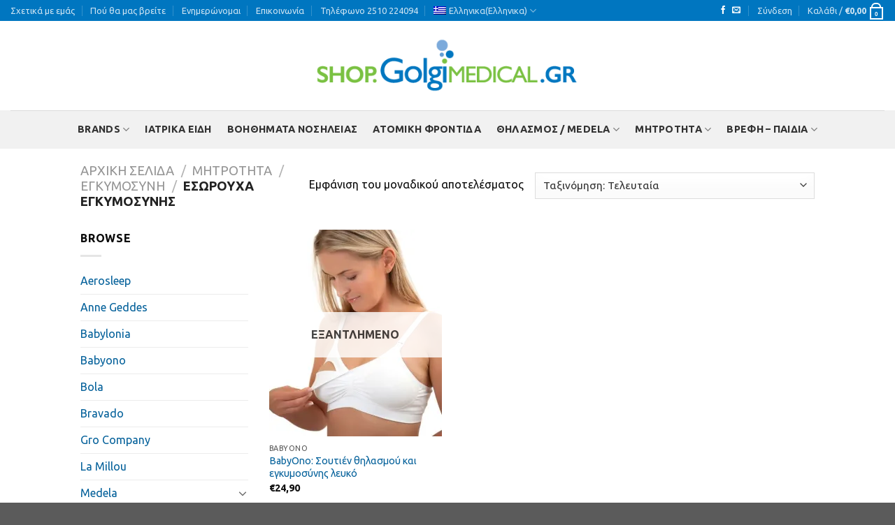

--- FILE ---
content_type: text/html; charset=UTF-8
request_url: https://shop.golgimedical.gr/product-category/mama/egkymosini/eswrouxa-egkymosinis/
body_size: 20816
content:
<!DOCTYPE html> <!--[if IE 9 ]><html lang="el" class="ie9 loading-site no-js"> <![endif]--> <!--[if IE 8 ]><html lang="el" class="ie8 loading-site no-js"> <![endif]--> <!--[if (gte IE 9)|!(IE)]><!--><html lang="el" class="loading-site no-js"> <!--<![endif]--><head><meta charset="UTF-8" /><link rel="profile" href="http://gmpg.org/xfn/11" /><link rel="pingback" href="https://shop.golgimedical.gr/xmlrpc.php" /><meta name='robots' content='index, follow, max-image-preview:large, max-snippet:-1, max-video-preview:-1' /><link rel="alternate" hreflang="el" href="https://shop.golgimedical.gr/product-category/mama/egkymosini/eswrouxa-egkymosinis/" /><link rel="alternate" hreflang="en" href="https://shop.golgimedical.gr/en/product-category-en/maternity-en/pregnancy-en/pregnancy-underwear-en/" /><meta name="viewport" content="width=device-width, initial-scale=1, maximum-scale=1" /> <!-- This site is optimized with the Yoast SEO plugin v19.5 - https://yoast.com/wordpress/plugins/seo/ --><link media="all" href="https://shop.golgimedical.gr/wp-content/cache/autoptimize/autoptimize_bb0663d8b6befa70112c41027c4f9610.php" rel="stylesheet" /><title>Εσώρουχα Εγκυμοσύνης Archives &#8902; Ηλεκτρονικό κατάστημα Shop.Golgimedical.gr | Ιατρικά Ορθοπεδικά Είδη, Εξοπλισμός Ιατρείου, Νοσηλεία, Μητρότητα</title><link rel="canonical" href="https://shop.golgimedical.gr/en/product-category/mama/egkymosini/eswrouxa-egkymosinis/" /><meta property="og:locale" content="el_GR" /><meta property="og:type" content="article" /><meta property="og:title" content="Εσώρουχα Εγκυμοσύνης Archives &#8902; Ηλεκτρονικό κατάστημα Shop.Golgimedical.gr | Ιατρικά Ορθοπεδικά Είδη, Εξοπλισμός Ιατρείου, Νοσηλεία, Μητρότητα" /><meta property="og:url" content="https://shop.golgimedical.gr/en/product-category/mama/egkymosini/eswrouxa-egkymosinis/" /><meta property="og:site_name" content="Ηλεκτρονικό κατάστημα Shop.Golgimedical.gr | Ιατρικά Ορθοπεδικά Είδη, Εξοπλισμός Ιατρείου, Νοσηλεία, Μητρότητα" /><meta name="twitter:card" content="summary_large_image" /> <script type="application/ld+json" class="yoast-schema-graph">{"@context":"https://schema.org","@graph":[{"@type":"CollectionPage","@id":"https://shop.golgimedical.gr/en/product-category/mama/egkymosini/eswrouxa-egkymosinis/","url":"https://shop.golgimedical.gr/en/product-category/mama/egkymosini/eswrouxa-egkymosinis/","name":"Εσώρουχα Εγκυμοσύνης Archives &#8902; Ηλεκτρονικό κατάστημα Shop.Golgimedical.gr | Ιατρικά Ορθοπεδικά Είδη, Εξοπλισμός Ιατρείου, Νοσηλεία, Μητρότητα","isPartOf":{"@id":"https://shop.golgimedical.gr/#website"},"primaryImageOfPage":{"@id":"https://shop.golgimedical.gr/en/product-category/mama/egkymosini/eswrouxa-egkymosinis/#primaryimage"},"image":{"@id":"https://shop.golgimedical.gr/en/product-category/mama/egkymosini/eswrouxa-egkymosinis/#primaryimage"},"thumbnailUrl":"https://i0.wp.com/shop.golgimedical.gr/wp-content/uploads/2017/12/babyono-soutien-thilasmou-kai-egkumosinis-leuko-00.jpeg?fit=583%2C583&ssl=1","breadcrumb":{"@id":"https://shop.golgimedical.gr/en/product-category/mama/egkymosini/eswrouxa-egkymosinis/#breadcrumb"},"inLanguage":"el"},{"@type":"ImageObject","inLanguage":"el","@id":"https://shop.golgimedical.gr/en/product-category/mama/egkymosini/eswrouxa-egkymosinis/#primaryimage","url":"https://i0.wp.com/shop.golgimedical.gr/wp-content/uploads/2017/12/babyono-soutien-thilasmou-kai-egkumosinis-leuko-00.jpeg?fit=583%2C583&ssl=1","contentUrl":"https://i0.wp.com/shop.golgimedical.gr/wp-content/uploads/2017/12/babyono-soutien-thilasmou-kai-egkumosinis-leuko-00.jpeg?fit=583%2C583&ssl=1","width":583,"height":583},{"@type":"BreadcrumbList","@id":"https://shop.golgimedical.gr/en/product-category/mama/egkymosini/eswrouxa-egkymosinis/#breadcrumb","itemListElement":[{"@type":"ListItem","position":1,"name":"Home","item":"https://shop.golgimedical.gr/"},{"@type":"ListItem","position":2,"name":"Mητρότητα","item":"https://shop.golgimedical.gr/en/product-category/mama/"},{"@type":"ListItem","position":3,"name":"Εγκυμοσύνη","item":"https://shop.golgimedical.gr/en/product-category/mama/egkymosini/"},{"@type":"ListItem","position":4,"name":"Εσώρουχα Εγκυμοσύνης"}]},{"@type":"WebSite","@id":"https://shop.golgimedical.gr/#website","url":"https://shop.golgimedical.gr/","name":"Thilazo.shop - Μητρικός Θηλασμός, Ενοικίαση Θηλάστρων, Βρεφικά, Δώρα, Καβάλα","description":"Ηλεκτρονικό Κατάστημα Golgi Medical","publisher":{"@id":"https://shop.golgimedical.gr/#organization"},"potentialAction":[{"@type":"SearchAction","target":{"@type":"EntryPoint","urlTemplate":"https://shop.golgimedical.gr/?s={search_term_string}"},"query-input":"required name=search_term_string"}],"inLanguage":"el"},{"@type":"Organization","@id":"https://shop.golgimedical.gr/#organization","name":"Thilazo.Shop","url":"https://shop.golgimedical.gr/","sameAs":["https://www.facebook.com/thilazo.shop"],"logo":{"@type":"ImageObject","inLanguage":"el","@id":"https://shop.golgimedical.gr/#/schema/logo/image/","url":"https://thilazo.shop/wp-content/uploads/2017/10/thilazo-logo.png","contentUrl":"https://thilazo.shop/wp-content/uploads/2017/10/thilazo-logo.png","width":512,"height":512,"caption":"Thilazo.Shop"},"image":{"@id":"https://shop.golgimedical.gr/#/schema/logo/image/"}}]}</script> <!-- / Yoast SEO plugin. --><link rel='dns-prefetch' href='//stats.wp.com' /><link rel='dns-prefetch' href='//cdn.jsdelivr.net' /><link rel='dns-prefetch' href='//fonts.googleapis.com' /><link rel='dns-prefetch' href='//s.w.org' /><link rel='dns-prefetch' href='//i0.wp.com' /><link rel="alternate" type="application/rss+xml" title="Ροή RSS &raquo; Ηλεκτρονικό κατάστημα Shop.Golgimedical.gr | Ιατρικά Ορθοπεδικά Είδη, Εξοπλισμός Ιατρείου, Νοσηλεία, Μητρότητα" href="https://shop.golgimedical.gr/feed/" /><link rel="alternate" type="application/rss+xml" title="Ροή Σχολίων &raquo; Ηλεκτρονικό κατάστημα Shop.Golgimedical.gr | Ιατρικά Ορθοπεδικά Είδη, Εξοπλισμός Ιατρείου, Νοσηλεία, Μητρότητα" href="https://shop.golgimedical.gr/comments/feed/" /><link rel="alternate" type="application/rss+xml" title="Ροή για Ηλεκτρονικό κατάστημα Shop.Golgimedical.gr | Ιατρικά Ορθοπεδικά Είδη, Εξοπλισμός Ιατρείου, Νοσηλεία, Μητρότητα &raquo; Εσώρουχα Εγκυμοσύνης Κατηγορία" href="https://shop.golgimedical.gr/product-category/mama/egkymosini/eswrouxa-egkymosinis/feed/" /><link rel="prefetch" href="https://shop.golgimedical.gr/wp-content/themes/flatsome/assets/js/chunk.countup.fe2c1016.js" /><link rel="prefetch" href="https://shop.golgimedical.gr/wp-content/themes/flatsome/assets/js/chunk.sticky-sidebar.a58a6557.js" /><link rel="prefetch" href="https://shop.golgimedical.gr/wp-content/themes/flatsome/assets/js/chunk.tooltips.29144c1c.js" /><link rel="prefetch" href="https://shop.golgimedical.gr/wp-content/themes/flatsome/assets/js/chunk.vendors-popups.947eca5c.js" /><link rel="prefetch" href="https://shop.golgimedical.gr/wp-content/themes/flatsome/assets/js/chunk.vendors-slider.c7f2bd49.js" /><style type="text/css">img.wp-smiley,
img.emoji {
	display: inline !important;
	border: none !important;
	box-shadow: none !important;
	height: 1em !important;
	width: 1em !important;
	margin: 0 0.07em !important;
	vertical-align: -0.1em !important;
	background: none !important;
	padding: 0 !important;
}</style><style id='wp-block-library-inline-css' type='text/css'>:root{--wp-admin-theme-color:#007cba;--wp-admin-theme-color--rgb:0,124,186;--wp-admin-theme-color-darker-10:#006ba1;--wp-admin-theme-color-darker-10--rgb:0,107,161;--wp-admin-theme-color-darker-20:#005a87;--wp-admin-theme-color-darker-20--rgb:0,90,135;--wp-admin-border-width-focus:2px}@media (-webkit-min-device-pixel-ratio:2),(min-resolution:192dpi){:root{--wp-admin-border-width-focus:1.5px}}:root{--wp--preset--font-size--normal:16px;--wp--preset--font-size--huge:42px}:root .has-very-light-gray-background-color{background-color:#eee}:root .has-very-dark-gray-background-color{background-color:#313131}:root .has-very-light-gray-color{color:#eee}:root .has-very-dark-gray-color{color:#313131}:root .has-vivid-green-cyan-to-vivid-cyan-blue-gradient-background{background:linear-gradient(135deg,#00d084,#0693e3)}:root .has-purple-crush-gradient-background{background:linear-gradient(135deg,#34e2e4,#4721fb 50%,#ab1dfe)}:root .has-hazy-dawn-gradient-background{background:linear-gradient(135deg,#faaca8,#dad0ec)}:root .has-subdued-olive-gradient-background{background:linear-gradient(135deg,#fafae1,#67a671)}:root .has-atomic-cream-gradient-background{background:linear-gradient(135deg,#fdd79a,#004a59)}:root .has-nightshade-gradient-background{background:linear-gradient(135deg,#330968,#31cdcf)}:root .has-midnight-gradient-background{background:linear-gradient(135deg,#020381,#2874fc)}.has-regular-font-size{font-size:1em}.has-larger-font-size{font-size:2.625em}.has-normal-font-size{font-size:var(--wp--preset--font-size--normal)}.has-huge-font-size{font-size:var(--wp--preset--font-size--huge)}.has-text-align-center{text-align:center}.has-text-align-left{text-align:left}.has-text-align-right{text-align:right}#end-resizable-editor-section{display:none}.aligncenter{clear:both}.items-justified-left{justify-content:flex-start}.items-justified-center{justify-content:center}.items-justified-right{justify-content:flex-end}.items-justified-space-between{justify-content:space-between}.screen-reader-text{border:0;clip:rect(1px,1px,1px,1px);-webkit-clip-path:inset(50%);clip-path:inset(50%);height:1px;margin:-1px;overflow:hidden;padding:0;position:absolute;width:1px;word-wrap:normal!important}.screen-reader-text:focus{background-color:#ddd;clip:auto!important;-webkit-clip-path:none;clip-path:none;color:#444;display:block;font-size:1em;height:auto;left:5px;line-height:normal;padding:15px 23px 14px;text-decoration:none;top:5px;width:auto;z-index:100000}html :where(img){height:auto;max-width:100%}
.has-text-align-justify{text-align:justify;}</style><style id='woocommerce-inline-inline-css' type='text/css'>.woocommerce form .form-row .required { visibility: visible; }</style><style id='flatsome-main-inline-css' type='text/css'>@font-face {
				font-family: "fl-icons";
				font-display: block;
				src: url(https://shop.golgimedical.gr/wp-content/themes/flatsome/assets/css/icons/fl-icons.eot?v=3.15.7);
				src:
					url(https://shop.golgimedical.gr/wp-content/themes/flatsome/assets/css/icons/fl-icons.eot#iefix?v=3.15.7) format("embedded-opentype"),
					url(https://shop.golgimedical.gr/wp-content/themes/flatsome/assets/css/icons/fl-icons.woff2?v=3.15.7) format("woff2"),
					url(https://shop.golgimedical.gr/wp-content/themes/flatsome/assets/css/icons/fl-icons.ttf?v=3.15.7) format("truetype"),
					url(https://shop.golgimedical.gr/wp-content/themes/flatsome/assets/css/icons/fl-icons.woff?v=3.15.7) format("woff"),
					url(https://shop.golgimedical.gr/wp-content/themes/flatsome/assets/css/icons/fl-icons.svg?v=3.15.7#fl-icons) format("svg");
			}</style><link rel='stylesheet' id='flatsome-googlefonts-css'  href='//fonts.googleapis.com/css?family=Ubuntu%3Aregular%2C700%2Cregular%2C700%7CCookie%3Aregular%2Cregular&#038;display=swap&#038;ver=3.9' type='text/css' media='all' /> <script type='text/javascript' src='https://shop.golgimedical.gr/wp-includes/js/jquery/jquery.min.js?ver=3.6.0' id='jquery-core-js'></script> <script defer type='text/javascript' src='https://stats.wp.com/s-202605.js' id='woocommerce-analytics-js'></script> <link rel="https://api.w.org/" href="https://shop.golgimedical.gr/wp-json/" /><link rel="alternate" type="application/json" href="https://shop.golgimedical.gr/wp-json/wp/v2/product_cat/84" /><link rel="EditURI" type="application/rsd+xml" title="RSD" href="https://shop.golgimedical.gr/xmlrpc.php?rsd" /><link rel="wlwmanifest" type="application/wlwmanifest+xml" href="https://shop.golgimedical.gr/wp-includes/wlwmanifest.xml" /><meta name="generator" content="WordPress 5.9.1" /><meta name="generator" content="WooCommerce 6.7.0" /><meta name="generator" content="WPML ver:4.4.12 stt:1,13;" /><style>img#wpstats{display:none}</style><style>.bg{opacity: 0; transition: opacity 1s; -webkit-transition: opacity 1s;} .bg-loaded{opacity: 1;}</style><!--[if IE]><link rel="stylesheet" type="text/css" href="https://shop.golgimedical.gr/wp-content/themes/flatsome/assets/css/ie-fallback.css"><script src="//cdnjs.cloudflare.com/ajax/libs/html5shiv/3.6.1/html5shiv.js"></script><script>var head = document.getElementsByTagName('head')[0],style = document.createElement('style');style.type = 'text/css';style.styleSheet.cssText = ':before,:after{content:none !important';head.appendChild(style);setTimeout(function(){head.removeChild(style);}, 0);</script><script src="https://shop.golgimedical.gr/wp-content/themes/flatsome/assets/libs/ie-flexibility.js"></script><![endif]--> <noscript><style>.woocommerce-product-gallery{ opacity: 1 !important; }</style></noscript><style type="text/css">/* If html does not have either class, do not show lazy loaded images. */
				html:not( .jetpack-lazy-images-js-enabled ):not( .js ) .jetpack-lazy-image {
					display: none;
				}</style><link rel="icon" href="https://i0.wp.com/shop.golgimedical.gr/wp-content/uploads/2021/05/apple-icon-72x72-1.png?fit=32%2C32&#038;ssl=1" sizes="32x32" /><link rel="icon" href="https://i0.wp.com/shop.golgimedical.gr/wp-content/uploads/2021/05/apple-icon-72x72-1.png?fit=72%2C72&#038;ssl=1" sizes="192x192" /><link rel="apple-touch-icon" href="https://i0.wp.com/shop.golgimedical.gr/wp-content/uploads/2021/05/apple-icon-72x72-1.png?fit=72%2C72&#038;ssl=1" /><meta name="msapplication-TileImage" content="https://i0.wp.com/shop.golgimedical.gr/wp-content/uploads/2021/05/apple-icon-72x72-1.png?fit=72%2C72&#038;ssl=1" /><style id="custom-css" type="text/css">:root {--primary-color: #0076c0;}.header-main{height: 128px}#logo img{max-height: 128px}#logo{width:376px;}#logo img{padding:13px 0;}.header-bottom{min-height: 55px}.header-top{min-height: 30px}.transparent .header-main{height: 90px}.transparent #logo img{max-height: 90px}.has-transparent + .page-title:first-of-type,.has-transparent + #main > .page-title,.has-transparent + #main > div > .page-title,.has-transparent + #main .page-header-wrapper:first-of-type .page-title{padding-top: 170px;}.header.show-on-scroll,.stuck .header-main{height:70px!important}.stuck #logo img{max-height: 70px!important}.header-bottom {background-color: #f1f1f1}.stuck .header-main .nav > li > a{line-height: 50px }.header-bottom-nav > li > a{line-height: 31px }@media (max-width: 549px) {.header-main{height: 70px}#logo img{max-height: 70px}}/* Color */.accordion-title.active, .has-icon-bg .icon .icon-inner,.logo a, .primary.is-underline, .primary.is-link, .badge-outline .badge-inner, .nav-outline > li.active> a,.nav-outline >li.active > a, .cart-icon strong,[data-color='primary'], .is-outline.primary{color: #0076c0;}/* Color !important */[data-text-color="primary"]{color: #0076c0!important;}/* Background Color */[data-text-bg="primary"]{background-color: #0076c0;}/* Background */.scroll-to-bullets a,.featured-title, .label-new.menu-item > a:after, .nav-pagination > li > .current,.nav-pagination > li > span:hover,.nav-pagination > li > a:hover,.has-hover:hover .badge-outline .badge-inner,button[type="submit"], .button.wc-forward:not(.checkout):not(.checkout-button), .button.submit-button, .button.primary:not(.is-outline),.featured-table .title,.is-outline:hover, .has-icon:hover .icon-label,.nav-dropdown-bold .nav-column li > a:hover, .nav-dropdown.nav-dropdown-bold > li > a:hover, .nav-dropdown-bold.dark .nav-column li > a:hover, .nav-dropdown.nav-dropdown-bold.dark > li > a:hover, .header-vertical-menu__opener ,.is-outline:hover, .tagcloud a:hover,.grid-tools a, input[type='submit']:not(.is-form), .box-badge:hover .box-text, input.button.alt,.nav-box > li > a:hover,.nav-box > li.active > a,.nav-pills > li.active > a ,.current-dropdown .cart-icon strong, .cart-icon:hover strong, .nav-line-bottom > li > a:before, .nav-line-grow > li > a:before, .nav-line > li > a:before,.banner, .header-top, .slider-nav-circle .flickity-prev-next-button:hover svg, .slider-nav-circle .flickity-prev-next-button:hover .arrow, .primary.is-outline:hover, .button.primary:not(.is-outline), input[type='submit'].primary, input[type='submit'].primary, input[type='reset'].button, input[type='button'].primary, .badge-inner{background-color: #0076c0;}/* Border */.nav-vertical.nav-tabs > li.active > a,.scroll-to-bullets a.active,.nav-pagination > li > .current,.nav-pagination > li > span:hover,.nav-pagination > li > a:hover,.has-hover:hover .badge-outline .badge-inner,.accordion-title.active,.featured-table,.is-outline:hover, .tagcloud a:hover,blockquote, .has-border, .cart-icon strong:after,.cart-icon strong,.blockUI:before, .processing:before,.loading-spin, .slider-nav-circle .flickity-prev-next-button:hover svg, .slider-nav-circle .flickity-prev-next-button:hover .arrow, .primary.is-outline:hover{border-color: #0076c0}.nav-tabs > li.active > a{border-top-color: #0076c0}.widget_shopping_cart_content .blockUI.blockOverlay:before { border-left-color: #0076c0 }.woocommerce-checkout-review-order .blockUI.blockOverlay:before { border-left-color: #0076c0 }/* Fill */.slider .flickity-prev-next-button:hover svg,.slider .flickity-prev-next-button:hover .arrow{fill: #0076c0;}/* Background Color */[data-icon-label]:after, .secondary.is-underline:hover,.secondary.is-outline:hover,.icon-label,.button.secondary:not(.is-outline),.button.alt:not(.is-outline), .badge-inner.on-sale, .button.checkout, .single_add_to_cart_button, .current .breadcrumb-step{ background-color:#7bc143; }[data-text-bg="secondary"]{background-color: #7bc143;}/* Color */.secondary.is-underline,.secondary.is-link, .secondary.is-outline,.stars a.active, .star-rating:before, .woocommerce-page .star-rating:before,.star-rating span:before, .color-secondary{color: #7bc143}/* Color !important */[data-text-color="secondary"]{color: #7bc143!important;}/* Border */.secondary.is-outline:hover{border-color:#7bc143}body{font-size: 100%;}@media screen and (max-width: 549px){body{font-size: 100%;}}body{font-family:"Ubuntu", sans-serif}body{font-weight: 0}body{color: #0a0a0a}.nav > li > a {font-family:"Ubuntu", sans-serif;}.mobile-sidebar-levels-2 .nav > li > ul > li > a {font-family:"Ubuntu", sans-serif;}.nav > li > a {font-weight: 700;}.mobile-sidebar-levels-2 .nav > li > ul > li > a {font-weight: 700;}h1,h2,h3,h4,h5,h6,.heading-font, .off-canvas-center .nav-sidebar.nav-vertical > li > a{font-family: "Ubuntu", sans-serif;}h1,h2,h3,h4,h5,h6,.heading-font,.banner h1,.banner h2{font-weight: 700;}.alt-font{font-family: "Cookie", sans-serif;}.alt-font{font-weight: 0!important;}.header:not(.transparent) .header-bottom-nav.nav > li > a{color: rgba(10,10,10,0.83);}a{color: #03609a;}@media screen and (min-width: 550px){.products .box-vertical .box-image{min-width: 247px!important;width: 247px!important;}}.footer-2{background-color: #636363}.label-new.menu-item > a:after{content:"New";}.label-hot.menu-item > a:after{content:"Hot";}.label-sale.menu-item > a:after{content:"Sale";}.label-popular.menu-item > a:after{content:"Popular";}</style><style type="text/css" id="wp-custom-css">.screen-reader-text {
color: black;
background-color: white;</style></head><body class="archive tax-product_cat term-eswrouxa-egkymosinis term-84 theme-flatsome woocommerce woocommerce-page woocommerce-no-js lightbox nav-dropdown-has-arrow nav-dropdown-has-shadow nav-dropdown-has-border"> <svg xmlns="http://www.w3.org/2000/svg" viewBox="0 0 0 0" width="0" height="0" focusable="false" role="none" style="visibility: hidden; position: absolute; left: -9999px; overflow: hidden;" ><defs><filter id="wp-duotone-dark-grayscale"><feColorMatrix color-interpolation-filters="sRGB" type="matrix" values=" .299 .587 .114 0 0 .299 .587 .114 0 0 .299 .587 .114 0 0 .299 .587 .114 0 0 " /><feComponentTransfer color-interpolation-filters="sRGB" ><feFuncR type="table" tableValues="0 0.49803921568627" /><feFuncG type="table" tableValues="0 0.49803921568627" /><feFuncB type="table" tableValues="0 0.49803921568627" /><feFuncA type="table" tableValues="1 1" /></feComponentTransfer><feComposite in2="SourceGraphic" operator="in" /></filter></defs></svg><svg xmlns="http://www.w3.org/2000/svg" viewBox="0 0 0 0" width="0" height="0" focusable="false" role="none" style="visibility: hidden; position: absolute; left: -9999px; overflow: hidden;" ><defs><filter id="wp-duotone-grayscale"><feColorMatrix color-interpolation-filters="sRGB" type="matrix" values=" .299 .587 .114 0 0 .299 .587 .114 0 0 .299 .587 .114 0 0 .299 .587 .114 0 0 " /><feComponentTransfer color-interpolation-filters="sRGB" ><feFuncR type="table" tableValues="0 1" /><feFuncG type="table" tableValues="0 1" /><feFuncB type="table" tableValues="0 1" /><feFuncA type="table" tableValues="1 1" /></feComponentTransfer><feComposite in2="SourceGraphic" operator="in" /></filter></defs></svg><svg xmlns="http://www.w3.org/2000/svg" viewBox="0 0 0 0" width="0" height="0" focusable="false" role="none" style="visibility: hidden; position: absolute; left: -9999px; overflow: hidden;" ><defs><filter id="wp-duotone-purple-yellow"><feColorMatrix color-interpolation-filters="sRGB" type="matrix" values=" .299 .587 .114 0 0 .299 .587 .114 0 0 .299 .587 .114 0 0 .299 .587 .114 0 0 " /><feComponentTransfer color-interpolation-filters="sRGB" ><feFuncR type="table" tableValues="0.54901960784314 0.98823529411765" /><feFuncG type="table" tableValues="0 1" /><feFuncB type="table" tableValues="0.71764705882353 0.25490196078431" /><feFuncA type="table" tableValues="1 1" /></feComponentTransfer><feComposite in2="SourceGraphic" operator="in" /></filter></defs></svg><svg xmlns="http://www.w3.org/2000/svg" viewBox="0 0 0 0" width="0" height="0" focusable="false" role="none" style="visibility: hidden; position: absolute; left: -9999px; overflow: hidden;" ><defs><filter id="wp-duotone-blue-red"><feColorMatrix color-interpolation-filters="sRGB" type="matrix" values=" .299 .587 .114 0 0 .299 .587 .114 0 0 .299 .587 .114 0 0 .299 .587 .114 0 0 " /><feComponentTransfer color-interpolation-filters="sRGB" ><feFuncR type="table" tableValues="0 1" /><feFuncG type="table" tableValues="0 0.27843137254902" /><feFuncB type="table" tableValues="0.5921568627451 0.27843137254902" /><feFuncA type="table" tableValues="1 1" /></feComponentTransfer><feComposite in2="SourceGraphic" operator="in" /></filter></defs></svg><svg xmlns="http://www.w3.org/2000/svg" viewBox="0 0 0 0" width="0" height="0" focusable="false" role="none" style="visibility: hidden; position: absolute; left: -9999px; overflow: hidden;" ><defs><filter id="wp-duotone-midnight"><feColorMatrix color-interpolation-filters="sRGB" type="matrix" values=" .299 .587 .114 0 0 .299 .587 .114 0 0 .299 .587 .114 0 0 .299 .587 .114 0 0 " /><feComponentTransfer color-interpolation-filters="sRGB" ><feFuncR type="table" tableValues="0 0" /><feFuncG type="table" tableValues="0 0.64705882352941" /><feFuncB type="table" tableValues="0 1" /><feFuncA type="table" tableValues="1 1" /></feComponentTransfer><feComposite in2="SourceGraphic" operator="in" /></filter></defs></svg><svg xmlns="http://www.w3.org/2000/svg" viewBox="0 0 0 0" width="0" height="0" focusable="false" role="none" style="visibility: hidden; position: absolute; left: -9999px; overflow: hidden;" ><defs><filter id="wp-duotone-magenta-yellow"><feColorMatrix color-interpolation-filters="sRGB" type="matrix" values=" .299 .587 .114 0 0 .299 .587 .114 0 0 .299 .587 .114 0 0 .299 .587 .114 0 0 " /><feComponentTransfer color-interpolation-filters="sRGB" ><feFuncR type="table" tableValues="0.78039215686275 1" /><feFuncG type="table" tableValues="0 0.94901960784314" /><feFuncB type="table" tableValues="0.35294117647059 0.47058823529412" /><feFuncA type="table" tableValues="1 1" /></feComponentTransfer><feComposite in2="SourceGraphic" operator="in" /></filter></defs></svg><svg xmlns="http://www.w3.org/2000/svg" viewBox="0 0 0 0" width="0" height="0" focusable="false" role="none" style="visibility: hidden; position: absolute; left: -9999px; overflow: hidden;" ><defs><filter id="wp-duotone-purple-green"><feColorMatrix color-interpolation-filters="sRGB" type="matrix" values=" .299 .587 .114 0 0 .299 .587 .114 0 0 .299 .587 .114 0 0 .299 .587 .114 0 0 " /><feComponentTransfer color-interpolation-filters="sRGB" ><feFuncR type="table" tableValues="0.65098039215686 0.40392156862745" /><feFuncG type="table" tableValues="0 1" /><feFuncB type="table" tableValues="0.44705882352941 0.4" /><feFuncA type="table" tableValues="1 1" /></feComponentTransfer><feComposite in2="SourceGraphic" operator="in" /></filter></defs></svg><svg xmlns="http://www.w3.org/2000/svg" viewBox="0 0 0 0" width="0" height="0" focusable="false" role="none" style="visibility: hidden; position: absolute; left: -9999px; overflow: hidden;" ><defs><filter id="wp-duotone-blue-orange"><feColorMatrix color-interpolation-filters="sRGB" type="matrix" values=" .299 .587 .114 0 0 .299 .587 .114 0 0 .299 .587 .114 0 0 .299 .587 .114 0 0 " /><feComponentTransfer color-interpolation-filters="sRGB" ><feFuncR type="table" tableValues="0.098039215686275 1" /><feFuncG type="table" tableValues="0 0.66274509803922" /><feFuncB type="table" tableValues="0.84705882352941 0.41960784313725" /><feFuncA type="table" tableValues="1 1" /></feComponentTransfer><feComposite in2="SourceGraphic" operator="in" /></filter></defs></svg> <a class="skip-link screen-reader-text" href="#main">Skip to content</a><div id="wrapper"><header id="header" class="header header-full-width has-sticky sticky-jump"><div class="header-wrapper"><div id="top-bar" class="header-top hide-for-sticky nav-dark"><div class="flex-row container"><div class="flex-col hide-for-medium flex-left"><ul class="nav nav-left medium-nav-center nav-small  nav-divided"><li id="menu-item-269" class="menu-item menu-item-type-post_type menu-item-object-page menu-item-269 menu-item-design-default"><a href="https://shop.golgimedical.gr/elements/pages/about/" class="nav-top-link">Σχετικά με εμάς</a></li><li id="menu-item-246" class="menu-item menu-item-type-post_type menu-item-object-page menu-item-246 menu-item-design-default"><a href="https://shop.golgimedical.gr/elements/pages/our-stores/" class="nav-top-link">Πού θα μας βρείτε</a></li><li id="menu-item-270" class="menu-item menu-item-type-post_type menu-item-object-page menu-item-270 menu-item-design-default"><a href="https://shop.golgimedical.gr/blog/" class="nav-top-link">Ενημερώνομαι</a></li><li id="menu-item-271" class="menu-item menu-item-type-post_type menu-item-object-page menu-item-271 menu-item-design-default"><a href="https://shop.golgimedical.gr/elements/pages/contact/" class="nav-top-link">Επικοινωνία</a></li><li id="menu-item-1973" class="menu-item menu-item-type-custom menu-item-object-custom menu-item-1973 menu-item-design-default"><a href="tel:2510224094" class="nav-top-link">Τηλέφωνο 2510 224094</a></li><li id="menu-item-wpml-ls-67-el" class="menu-item wpml-ls-slot-67 wpml-ls-item wpml-ls-item-el wpml-ls-current-language wpml-ls-menu-item wpml-ls-first-item menu-item-type-wpml_ls_menu_item menu-item-object-wpml_ls_menu_item menu-item-has-children menu-item-wpml-ls-67-el menu-item-design-default has-dropdown"><a title="Ελληνικα" href="https://shop.golgimedical.gr/product-category/mama/egkymosini/eswrouxa-egkymosinis/" class="nav-top-link"><img
 class="wpml-ls-flag"
 src="https://shop.golgimedical.gr/wp-content/plugins/sitepress-multilingual-cms/res/flags/el.png"
 alt=""
 width=18
 height=12
 /><span class="wpml-ls-native" lang="el">Ελληνικα</span><span class="wpml-ls-display"><span class="wpml-ls-bracket"> (</span>Ελληνικα<span class="wpml-ls-bracket">)</span></span><i class="icon-angle-down" ></i></a><ul class="sub-menu nav-dropdown nav-dropdown-default"><li id="menu-item-wpml-ls-67-en" class="menu-item wpml-ls-slot-67 wpml-ls-item wpml-ls-item-en wpml-ls-menu-item wpml-ls-last-item menu-item-type-wpml_ls_menu_item menu-item-object-wpml_ls_menu_item menu-item-wpml-ls-67-en"><a title="Αγγλικα" href="https://shop.golgimedical.gr/en/product-category-en/maternity-en/pregnancy-en/pregnancy-underwear-en/"><img
 class="wpml-ls-flag"
 src="https://shop.golgimedical.gr/wp-content/plugins/sitepress-multilingual-cms/res/flags/en.png"
 alt=""
 width=18
 height=12
 /><span class="wpml-ls-native" lang="en">English</span><span class="wpml-ls-display"><span class="wpml-ls-bracket"> (</span>Αγγλικα<span class="wpml-ls-bracket">)</span></span></a></li></ul></li></ul></div><div class="flex-col hide-for-medium flex-center"><ul class="nav nav-center nav-small  nav-divided"></ul></div><div class="flex-col hide-for-medium flex-right"><ul class="nav top-bar-nav nav-right nav-small  nav-divided"><li class="html header-social-icons ml-0"><div class="social-icons follow-icons" ><a href="http://facebook.com/golgimedical" target="_blank" data-label="Facebook" rel="noopener noreferrer nofollow" class="icon plain facebook tooltip" title="Follow on Facebook" aria-label="Follow on Facebook"><i class="icon-facebook" ></i></a><a href="mailto:info@golgimedical.gr" data-label="E-mail" rel="nofollow" class="icon plain  email tooltip" title="Send us an email" aria-label="Send us an email"><i class="icon-envelop" ></i></a></div></li><li class="account-item has-icon
 "
> <a href="https://shop.golgimedical.gr/my-account/"
 class="nav-top-link nav-top-not-logged-in "
 data-open="#login-form-popup"  > <span> Σύνδεση </span> </a></li><li class="cart-item has-icon has-dropdown"> <a href="https://shop.golgimedical.gr/cart/" title="Καλάθι" class="header-cart-link is-small"> <span class="header-cart-title"> Καλάθι   / <span class="cart-price"><span class="woocommerce-Price-amount amount"><bdi><span class="woocommerce-Price-currencySymbol">&euro;</span>0,00</bdi></span></span> </span> <span class="cart-icon image-icon"> <strong>0</strong> </span> </a><ul class="nav-dropdown nav-dropdown-default"><li class="html widget_shopping_cart"><div class="widget_shopping_cart_content"><p class="woocommerce-mini-cart__empty-message">Κανένα προϊόν στο καλάθι σας.</p></div></li></ul></li></ul></div><div class="flex-col show-for-medium flex-grow"><ul class="nav nav-center nav-small mobile-nav  nav-divided"><li class="html custom html_topbar_left"><strong>Ιατρικά Είδη • Βοηθήματα Νοσηλείας • Ατομική Φροντίδα</strong></li></ul></div></div></div><div id="masthead" class="header-main show-logo-center"><div class="header-inner flex-row container logo-center medium-logo-center" role="navigation"> <!-- Logo --><div id="logo" class="flex-col logo"> <!-- Header logo --> <a href="https://shop.golgimedical.gr/" title="Ηλεκτρονικό κατάστημα Shop.Golgimedical.gr | Ιατρικά Ορθοπεδικά Είδη, Εξοπλισμός Ιατρείου, Νοσηλεία, Μητρότητα - Ηλεκτρονικό Κατάστημα Golgi Medical" rel="home"> <img width="425" height="90" src="https://i0.wp.com/shop.golgimedical.gr/wp-content/uploads/2021/05/logo-shopgolgimedicalgr.png?fit=425%2C90&#038;ssl=1" class="header_logo header-logo" alt="Ηλεκτρονικό κατάστημα Shop.Golgimedical.gr | Ιατρικά Ορθοπεδικά Είδη, Εξοπλισμός Ιατρείου, Νοσηλεία, Μητρότητα"/><img  width="425" height="90" src="https://i0.wp.com/shop.golgimedical.gr/wp-content/uploads/2021/05/logo-shopgolgimedicalgr.png?fit=425%2C90&#038;ssl=1" class="header-logo-dark" alt="Ηλεκτρονικό κατάστημα Shop.Golgimedical.gr | Ιατρικά Ορθοπεδικά Είδη, Εξοπλισμός Ιατρείου, Νοσηλεία, Μητρότητα"/></a></div> <!-- Mobile Left Elements --><div class="flex-col show-for-medium flex-left"><ul class="mobile-nav nav nav-left "><li class="nav-icon has-icon"> <a href="#" data-open="#main-menu" data-pos="left" data-bg="main-menu-overlay" data-color="" class="is-small" aria-label="Menu" aria-controls="main-menu" aria-expanded="false"> <i class="icon-menu" ></i> </a></li></ul></div> <!-- Left Elements --><div class="flex-col hide-for-medium flex-left
 "><ul class="header-nav header-nav-main nav nav-left  nav-uppercase" ></ul></div> <!-- Right Elements --><div class="flex-col hide-for-medium flex-right"><ul class="header-nav header-nav-main nav nav-right  nav-uppercase"></ul></div> <!-- Mobile Right Elements --><div class="flex-col show-for-medium flex-right"><ul class="mobile-nav nav nav-right "><li class="cart-item has-icon"> <a href="https://shop.golgimedical.gr/cart/" class="header-cart-link off-canvas-toggle nav-top-link is-small" data-open="#cart-popup" data-class="off-canvas-cart" title="Καλάθι" data-pos="right"> <span class="cart-icon image-icon"> <strong>0</strong> </span> </a> <!-- Cart Sidebar Popup --><div id="cart-popup" class="mfp-hide widget_shopping_cart"><div class="cart-popup-inner inner-padding"><div class="cart-popup-title text-center"><h4 class="uppercase">Καλάθι</h4><div class="is-divider"></div></div><div class="widget_shopping_cart_content"><p class="woocommerce-mini-cart__empty-message">Κανένα προϊόν στο καλάθι σας.</p></div><div class="cart-sidebar-content relative"></div></div></div></li></ul></div></div><div class="container"><div class="top-divider full-width"></div></div></div><div id="wide-nav" class="header-bottom wide-nav flex-has-center hide-for-medium"><div class="flex-row container"><div class="flex-col hide-for-medium flex-center"><ul class="nav header-nav header-bottom-nav nav-center  nav-size-medium nav-spacing-large nav-uppercase"><li id="menu-item-940" class="menu-item menu-item-type-custom menu-item-object-custom menu-item-home menu-item-has-children menu-item-940 menu-item-design-default has-dropdown"><a href="https://shop.golgimedical.gr/#" class="nav-top-link">Brands<i class="icon-angle-down" ></i></a><ul class="sub-menu nav-dropdown nav-dropdown-default"><li id="menu-item-955" class="menu-item menu-item-type-custom menu-item-object-custom menu-item-955"><a href="/product-category/medela/">Medela</a></li><li id="menu-item-953" class="menu-item menu-item-type-custom menu-item-object-custom menu-item-953"><a href="/product-category/vrefi-paidia/sophie-la-giraffe/">Σόφι η καμηλοπάρδαλη</a></li><li id="menu-item-2272" class="menu-item menu-item-type-custom menu-item-object-custom menu-item-2272"><a href="/product-category/anne-geddes/">Anne Geddes</a></li><li id="menu-item-1222" class="menu-item menu-item-type-custom menu-item-object-custom menu-item-1222"><a href="/product-category/la-millou/">La Millou</a></li><li id="menu-item-1223" class="menu-item menu-item-type-custom menu-item-object-custom menu-item-1223"><a href="/product-category/babyono/">Babyono</a></li><li id="menu-item-1671" class="menu-item menu-item-type-custom menu-item-object-custom menu-item-1671"><a href="/product-category/babylonia/">Babylonia</a></li><li id="menu-item-2445" class="menu-item menu-item-type-custom menu-item-object-custom menu-item-2445"><a href="/product-category/preditr3/">Preditr3</a></li><li id="menu-item-1224" class="menu-item menu-item-type-custom menu-item-object-custom menu-item-1224"><a href="/product-category/aerosleep/">Aerosleep</a></li><li id="menu-item-1672" class="menu-item menu-item-type-custom menu-item-object-custom menu-item-1672"><a href="/product-category/motherlove/">Motherlove</a></li><li id="menu-item-1225" class="menu-item menu-item-type-custom menu-item-object-custom menu-item-1225"><a href="/product-category/gro-company/">Gro Company</a></li><li id="menu-item-1226" class="menu-item menu-item-type-custom menu-item-object-custom menu-item-1226"><a href="/product-category/bola/">Bola</a></li><li id="menu-item-1673" class="menu-item menu-item-type-custom menu-item-object-custom menu-item-1673"><a href="/product-category/weleda/">Weleda</a></li><li id="menu-item-1227" class="menu-item menu-item-type-custom menu-item-object-custom menu-item-1227"><a href="/product-category/bravado/">Bravado</a></li><li id="menu-item-1362" class="menu-item menu-item-type-custom menu-item-object-custom menu-item-1362"><a href="/product/lybera/">Lybera</a></li></ul></li><li id="menu-item-5701" class="menu-item menu-item-type-custom menu-item-object-custom menu-item-5701 menu-item-design-default"><a href="/product-category/iatrika-eidh/" class="nav-top-link">Ιατρικά Είδη</a></li><li id="menu-item-5703" class="menu-item menu-item-type-custom menu-item-object-custom menu-item-5703 menu-item-design-default"><a href="/product-category/voithimata-nosileias/" class="nav-top-link">Βοηθήματα Νοσηλείας</a></li><li id="menu-item-5702" class="menu-item menu-item-type-custom menu-item-object-custom menu-item-5702 menu-item-design-default"><a href="/product-category/frontida-gia-olous/" class="nav-top-link">Ατομική Φροντίδα</a></li><li id="menu-item-942" class="menu-item menu-item-type-custom menu-item-object-custom menu-item-has-children menu-item-942 menu-item-design-default has-dropdown"><a href="/product-category/medela/" class="nav-top-link">Θηλασμός / Μedela<i class="icon-angle-down" ></i></a><ul class="sub-menu nav-dropdown nav-dropdown-default"><li id="menu-item-941" class="menu-item menu-item-type-custom menu-item-object-custom menu-item-941"><a href="/product-category/mama/enoikiaseis-thilastrwn/">Ενοικιάσεις Θηλάστρων</a></li><li id="menu-item-1361" class="menu-item menu-item-type-custom menu-item-object-custom menu-item-1361"><a href="/product/symphony-epaggelmatiko-thilastro/">Επαγγελματικό Θήλαστρο Symphony</a></li><li id="menu-item-1366" class="menu-item menu-item-type-custom menu-item-object-custom menu-item-1366"><a href="/product-category/mama/thilasmos/antlisi/">Θήλαστρα &#8211; Άντληση Μητρικού Γάλακτος Medela</a></li><li id="menu-item-1368" class="menu-item menu-item-type-custom menu-item-object-custom menu-item-1368"><a href="/product-category/mama/thilasmos/syllogi/">Συλλογή Μητρικού Γάλακτος</a></li><li id="menu-item-1367" class="menu-item menu-item-type-custom menu-item-object-custom menu-item-1367"><a href="/product-category/mama/thilasmos/sitisi/">Σίτιση Νεογνού Medela</a></li><li id="menu-item-1369" class="menu-item menu-item-type-custom menu-item-object-custom menu-item-1369"><a href="/product-category/mama/thilasmos/diaxeirisi/">Διαχείριση Μητρικού Γάλακτος</a></li><li id="menu-item-1377" class="menu-item menu-item-type-custom menu-item-object-custom menu-item-1377"><a href="/product-category/mama/thilasmos/frontida-stithous/">Φροντίδα Στήθους</a></li><li id="menu-item-1378" class="menu-item menu-item-type-custom menu-item-object-custom menu-item-1378"><a href="/product-category/medela/eswrouxa-thilasmou-medela/">Εσώρουχα Θηλασμού Medela</a></li></ul></li><li id="menu-item-917" class="menu-item menu-item-type-custom menu-item-object-custom menu-item-has-children menu-item-917 menu-item-design-default has-dropdown"><a href="/product-category/mama/" class="nav-top-link">Mητρότητα<i class="icon-angle-down" ></i></a><ul class="sub-menu nav-dropdown nav-dropdown-default"><li id="menu-item-918" class="menu-item menu-item-type-custom menu-item-object-custom menu-item-918"><a href="/product-category/mama/eswrouxa-thilasmou/">Εσώρουχα Θηλασμού</a></li><li id="menu-item-919" class="menu-item menu-item-type-custom menu-item-object-custom menu-item-919"><a href="/product-category/mama/rouxa-thilasmou/">Ρούχα Θηλασμού</a></li><li id="menu-item-925" class="menu-item menu-item-type-custom menu-item-object-custom menu-item-925"><a href="/product-category/mama/thilasmos/maksilaria-thilasmou/">Μαξιλάρια Θηλασμού</a></li><li id="menu-item-1515" class="menu-item menu-item-type-custom menu-item-object-custom menu-item-1515"><a href="/product-category/afksisi-mitrikou-galaktos/">Αύξηση Μητρικού Γάλακτος</a></li><li id="menu-item-920" class="menu-item menu-item-type-custom menu-item-object-custom menu-item-920"><a href="/product-category/mama/egkymosini/mentagion-egkymosinis/">Μουσικά Μενταγιόν Εγκυμοσύνης</a></li><li id="menu-item-926" class="menu-item menu-item-type-custom menu-item-object-custom menu-item-926"><a href="/product-category/vivlia/">Βιβλία</a></li><li id="menu-item-927" class="menu-item menu-item-type-custom menu-item-object-custom menu-item-927"><a href="/product-category/mama/ygeia-mama/">Υγεία</a></li><li id="menu-item-928" class="menu-item menu-item-type-custom menu-item-object-custom menu-item-928"><a href="/product-category/mama/eueksia-omorfia/">Ευεξία Ομορφιά</a></li></ul></li><li id="menu-item-929" class="menu-item menu-item-type-custom menu-item-object-custom menu-item-has-children menu-item-929 menu-item-design-default has-dropdown"><a href="/product-category/vrefi-paidia/" class="nav-top-link">Βρέφη – Παιδιά<i class="icon-angle-down" ></i></a><ul class="sub-menu nav-dropdown nav-dropdown-default"><li id="menu-item-2561" class="menu-item menu-item-type-custom menu-item-object-custom menu-item-2561"><a href="/product-category/vrefi-paidia/panes/">Πάνες</a></li><li id="menu-item-930" class="menu-item menu-item-type-custom menu-item-object-custom menu-item-930"><a href="/product-category/vrefi-paidia/marsipoi-sling-mei-tai/">Μάρσιποι – Sling – Mei Tai</a></li><li id="menu-item-931" class="menu-item menu-item-type-custom menu-item-object-custom menu-item-931"><a href="/product-category/vrefi-paidia/sophie-la-giraffe/">Σόφι η καμηλοπάρδαλη</a></li><li id="menu-item-932" class="menu-item menu-item-type-custom menu-item-object-custom menu-item-932"><a href="/product-category/vrefi-paidia/paixnidia/">Παιχνίδια</a></li><li id="menu-item-933" class="menu-item menu-item-type-custom menu-item-object-custom menu-item-933"><a href="/product-category/vrefi-paidia/peripoiisi-frontida/">Περιποίηση – Φροντίδα</a></li><li id="menu-item-934" class="menu-item menu-item-type-custom menu-item-object-custom menu-item-934"><a href="/product-category/vrefi-paidia/peripoiisi-frontida/gia-to-fagito/">Ώρα φαγητού</a></li><li id="menu-item-935" class="menu-item menu-item-type-custom menu-item-object-custom menu-item-935"><a href="/product-category/vrefi-paidia/peripoiisi-frontida/gia-to-mpanio/">Ώρα μπάνιου</a></li><li id="menu-item-936" class="menu-item menu-item-type-custom menu-item-object-custom menu-item-936"><a href="/product-category/vrefi-paidia/peripoiisi-frontida/gia-ti-volta/">Βγαίνουμε Βόλτα</a></li><li id="menu-item-937" class="menu-item menu-item-type-custom menu-item-object-custom menu-item-937"><a href="/product-category/vrefi-paidia/peripoiisi-frontida/gia-ton-ypno/">Κοιμόμαστε</a></li><li id="menu-item-938" class="menu-item menu-item-type-custom menu-item-object-custom menu-item-938"><a href="/product-category/vrefi-paidia/peripoiisi-frontida/ygeia/">Υγεία</a></li></ul></li></ul></div></div></div><div class="header-bg-container fill"><div class="header-bg-image fill"></div><div class="header-bg-color fill"></div></div></div></header><div class="shop-page-title category-page-title page-title "><div class="page-title-inner flex-row  medium-flex-wrap container"><div class="flex-col flex-grow medium-text-center"><div class="is-large"><nav class="woocommerce-breadcrumb breadcrumbs uppercase"><a href="https://shop.golgimedical.gr">Αρχική σελίδα</a> <span class="divider">&#47;</span> <a href="https://shop.golgimedical.gr/product-category/mama/">Mητρότητα</a> <span class="divider">&#47;</span> <a href="https://shop.golgimedical.gr/product-category/mama/egkymosini/">Εγκυμοσύνη</a> <span class="divider">&#47;</span> Εσώρουχα Εγκυμοσύνης</nav></div><div class="category-filtering category-filter-row show-for-medium"> <a href="#" data-open="#shop-sidebar" data-visible-after="true" data-pos="left" class="filter-button uppercase plain"> <i class="icon-equalizer"></i> <strong>Φιλτράρισμα</strong> </a><div class="inline-block"></div></div></div><div class="flex-col medium-text-center"><p class="woocommerce-result-count hide-for-medium"> Εμφάνιση του μοναδικού αποτελέσματος</p><form class="woocommerce-ordering" method="get"> <select name="orderby" class="orderby" aria-label="Παραγγελία καταστήματος"><option value="popularity" >Ταξινόμηση με βάση τη δημοφιλία</option><option value="rating" >Ταξινόμηση κατά μέση βαθμολογία</option><option value="date"  selected='selected'>Ταξινόμηση: Τελευταία</option><option value="price" >Ταξινόμηση κατά τιμή: χαμηλότερη σε μεγαλύτερη</option><option value="price-desc" >Ταξινόμηση κατά τιμή: υψηλή προς χαμηλή</option> </select> <input type="hidden" name="paged" value="1" /></form></div></div></div><main id="main" class=""><div class="row category-page-row"><div class="col large-3 hide-for-medium "><div id="shop-sidebar" class="sidebar-inner col-inner"><aside id="woocommerce_product_categories-13" class="widget woocommerce widget_product_categories"><span class="widget-title shop-sidebar">Browse</span><div class="is-divider small"></div><ul class="product-categories"><li class="cat-item cat-item-102"><a href="https://shop.golgimedical.gr/product-category/aerosleep/">Aerosleep</a></li><li class="cat-item cat-item-114"><a href="https://shop.golgimedical.gr/product-category/anne-geddes/">Anne Geddes</a></li><li class="cat-item cat-item-111"><a href="https://shop.golgimedical.gr/product-category/babylonia/">Babylonia</a></li><li class="cat-item cat-item-101"><a href="https://shop.golgimedical.gr/product-category/babyono/">Babyono</a></li><li class="cat-item cat-item-104"><a href="https://shop.golgimedical.gr/product-category/bola/">Bola</a></li><li class="cat-item cat-item-105"><a href="https://shop.golgimedical.gr/product-category/bravado/">Bravado</a></li><li class="cat-item cat-item-103"><a href="https://shop.golgimedical.gr/product-category/gro-company/">Gro Company</a></li><li class="cat-item cat-item-99"><a href="https://shop.golgimedical.gr/product-category/la-millou/">La Millou</a></li><li class="cat-item cat-item-100 cat-parent"><a href="https://shop.golgimedical.gr/product-category/medela/">Medela</a><ul class='children'><li class="cat-item cat-item-107"><a href="https://shop.golgimedical.gr/product-category/medela/eswrouxa-thilasmou-medela/">Εσώρουχα Θηλασμού Medela</a></li></ul></li><li class="cat-item cat-item-110"><a href="https://shop.golgimedical.gr/product-category/motherlove/">Motherlove</a></li><li class="cat-item cat-item-23 cat-parent current-cat-parent"><a href="https://shop.golgimedical.gr/product-category/mama/">Mητρότητα</a><ul class='children'><li class="cat-item cat-item-108"><a href="https://shop.golgimedical.gr/product-category/mama/afksisi-mitrikou-galaktos/">Αύξηση Μητρικού Γάλακτος</a></li><li class="cat-item cat-item-60 cat-parent current-cat-parent"><a href="https://shop.golgimedical.gr/product-category/mama/egkymosini/">Εγκυμοσύνη</a><ul class='children'><li class="cat-item cat-item-85"><a href="https://shop.golgimedical.gr/product-category/mama/egkymosini/mentagion-egkymosinis/">Mενταγιόν</a></li><li class="cat-item cat-item-84 current-cat"><a href="https://shop.golgimedical.gr/product-category/mama/egkymosini/eswrouxa-egkymosinis/">Εσώρουχα Εγκυμοσύνης</a></li><li class="cat-item cat-item-83"><a href="https://shop.golgimedical.gr/product-category/mama/egkymosini/rouxa-egkymosinis/">Ρούχα Εγκυμοσύνης</a></li></ul></li><li class="cat-item cat-item-88"><a href="https://shop.golgimedical.gr/product-category/mama/enoikiaseis-thilastrwn/">Ενοικιάσεις Θηλάστρων</a></li><li class="cat-item cat-item-95"><a href="https://shop.golgimedical.gr/product-category/mama/eswrouxa-thilasmou/">Εσώρουχα Θηλασμού</a></li><li class="cat-item cat-item-98"><a href="https://shop.golgimedical.gr/product-category/mama/eueksia-omorfia/">Ευεξία Ομορφιά</a></li><li class="cat-item cat-item-46 cat-parent"><a href="https://shop.golgimedical.gr/product-category/mama/thilasmos/">Θηλασμός</a><ul class='children'><li class="cat-item cat-item-59"><a href="https://shop.golgimedical.gr/product-category/mama/thilasmos/diaxeirisi/">Διαχείριση Μητρικού Γάλακτος</a></li><li class="cat-item cat-item-34"><a href="https://shop.golgimedical.gr/product-category/mama/thilasmos/antlisi/">Θήλαστρα - Άντληση Mητρικού Γάλακτος</a></li><li class="cat-item cat-item-87"><a href="https://shop.golgimedical.gr/product-category/mama/thilasmos/maksilaria-thilasmou/">Μαξιλάρια Θηλασμού</a></li><li class="cat-item cat-item-86"><a href="https://shop.golgimedical.gr/product-category/mama/thilasmos/sitisi/">Σίτιση</a></li><li class="cat-item cat-item-35"><a href="https://shop.golgimedical.gr/product-category/mama/thilasmos/syllogi/">Συλλογή Μητρικού Γάλακτος</a></li><li class="cat-item cat-item-58"><a href="https://shop.golgimedical.gr/product-category/mama/thilasmos/frontida-stithous/">Φροντίδα Στήθους</a></li></ul></li><li class="cat-item cat-item-97"><a href="https://shop.golgimedical.gr/product-category/mama/ygeia-mama/">Μαμά και Υγεία</a></li><li class="cat-item cat-item-96"><a href="https://shop.golgimedical.gr/product-category/mama/rouxa-thilasmou/">Ρούχα Θηλασμού</a></li></ul></li><li class="cat-item cat-item-115"><a href="https://shop.golgimedical.gr/product-category/preditr3/">PrediTr3</a></li><li class="cat-item cat-item-113"><a href="https://shop.golgimedical.gr/product-category/uncategorized/">Uncategorized</a></li><li class="cat-item cat-item-109"><a href="https://shop.golgimedical.gr/product-category/weleda/">Weleda</a></li><li class="cat-item cat-item-69"><a href="https://shop.golgimedical.gr/product-category/vivlia/">Βιβλία</a></li><li class="cat-item cat-item-198"><a href="https://shop.golgimedical.gr/product-category/voithimata-nosileias/">Βοηθήματα Νοσηλείας</a></li><li class="cat-item cat-item-89 cat-parent"><a href="https://shop.golgimedical.gr/product-category/vrefi-paidia/">Βρέφη - Παιδιά</a><ul class='children'><li class="cat-item cat-item-74"><a href="https://shop.golgimedical.gr/product-category/vrefi-paidia/marsipoi-sling-mei-tai/">Μάρσιποι - Sling - Mei Tai</a></li><li class="cat-item cat-item-57"><a href="https://shop.golgimedical.gr/product-category/vrefi-paidia/paixnidia/">Παιχνίδια</a></li><li class="cat-item cat-item-116"><a href="https://shop.golgimedical.gr/product-category/vrefi-paidia/panes/">Πάνες</a></li><li class="cat-item cat-item-90 cat-parent"><a href="https://shop.golgimedical.gr/product-category/vrefi-paidia/peripoiisi-frontida/">Περιποίηση - Φροντίδα</a><ul class='children'><li class="cat-item cat-item-91"><a href="https://shop.golgimedical.gr/product-category/vrefi-paidia/peripoiisi-frontida/gia-ti-volta/">Βγαίνουμε Βόλτα</a></li><li class="cat-item cat-item-92"><a href="https://shop.golgimedical.gr/product-category/vrefi-paidia/peripoiisi-frontida/gia-ton-ypno/">Κοιμόμαστε</a></li><li class="cat-item cat-item-94"><a href="https://shop.golgimedical.gr/product-category/vrefi-paidia/peripoiisi-frontida/ygeia/">Υγεία</a></li><li class="cat-item cat-item-72"><a href="https://shop.golgimedical.gr/product-category/vrefi-paidia/peripoiisi-frontida/gia-to-mpanio/">Ώρα μπάνιου</a></li><li class="cat-item cat-item-71"><a href="https://shop.golgimedical.gr/product-category/vrefi-paidia/peripoiisi-frontida/gia-to-fagito/">Ώρα φαγητού</a></li></ul></li><li class="cat-item cat-item-73"><a href="https://shop.golgimedical.gr/product-category/vrefi-paidia/sophie-la-giraffe/">Σόφι η καμηλοπάρδαλη</a></li></ul></li><li class="cat-item cat-item-93"><a href="https://shop.golgimedical.gr/product-category/dwra/">Δώρα</a></li><li class="cat-item cat-item-196"><a href="https://shop.golgimedical.gr/product-category/iatrika-eidh/">Ιατρικά Είδη</a></li><li class="cat-item cat-item-121"><a href="https://shop.golgimedical.gr/product-category/prwtes-imeres/">Πρώτες 5 ημέρες</a></li><li class="cat-item cat-item-197"><a href="https://shop.golgimedical.gr/product-category/frontida-gia-olous/">Φροντίδα για όλους</a></li></ul></aside><aside id="woocommerce_price_filter-9" class="widget woocommerce widget_price_filter"><form method="get" action="https://shop.golgimedical.gr/product-category/mama/egkymosini/eswrouxa-egkymosinis/"><div class="price_slider_wrapper"><div class="price_slider" style="display:none;"></div><div class="price_slider_amount" data-step="10"> <input type="text" id="min_price" name="min_price" value="20" data-min="20" placeholder="Ελάχιστη τιμή" /> <input type="text" id="max_price" name="max_price" value="30" data-max="30" placeholder="Μέγιστη τιμή" /> <button type="submit" class="button">Φιλτράρισμα</button><div class="price_label" style="display:none;"> Τιμή: <span class="from"></span> &mdash; <span class="to"></span></div><div class="clear"></div></div></div></form></aside></div></div><div class="col large-9"><div class="shop-container"><div class="woocommerce-notices-wrapper"></div><div class="products row row-small large-columns-3 medium-columns-3 small-columns-2"><div class="product-small col has-hover out-of-stock product type-product post-1214 status-publish first outofstock product_cat-babyono product_cat-egkymosini product_cat-eswrouxa-egkymosinis product_cat-eswrouxa-thilasmou product_cat-thilasmos has-post-thumbnail featured taxable shipping-taxable purchasable product-type-simple"><div class="col-inner"><div class="badge-container absolute left top z-1"></div><div class="product-small box "><div class="box-image"><div class="image-fade_in_back"> <a href="https://shop.golgimedical.gr/product/babyono-soutien-thilasmou-kai-egkumosinis-leuko/" aria-label="BabyOno: Σουτιέν θηλασμού και εγκυμοσύνης λευκό"> <img width="247" height="296" src="https://i0.wp.com/shop.golgimedical.gr/wp-content/uploads/2017/12/babyono-soutien-thilasmou-kai-egkumosinis-leuko-00.jpeg?resize=247%2C296&amp;ssl=1" class="attachment-woocommerce_thumbnail size-woocommerce_thumbnail jetpack-lazy-image" alt="" loading="lazy" data-lazy-srcset="https://i0.wp.com/shop.golgimedical.gr/wp-content/uploads/2017/12/babyono-soutien-thilasmou-kai-egkumosinis-leuko-00.jpeg?resize=247%2C296&amp;ssl=1 247w, https://i0.wp.com/shop.golgimedical.gr/wp-content/uploads/2017/12/babyono-soutien-thilasmou-kai-egkumosinis-leuko-00.jpeg?zoom=2&amp;resize=247%2C296&amp;ssl=1 494w" data-lazy-sizes="(max-width: 247px) 100vw, 247px" data-lazy-src="https://i0.wp.com/shop.golgimedical.gr/wp-content/uploads/2017/12/babyono-soutien-thilasmou-kai-egkumosinis-leuko-00.jpeg?resize=247%2C296&amp;ssl=1&amp;is-pending-load=1" srcset="[data-uri]" /><img width="247" height="296" src="https://i0.wp.com/shop.golgimedical.gr/wp-content/uploads/2017/12/babyono-soutien-thilasmou-kai-egkumosinis-leuko-01.jpeg?resize=247%2C296&amp;ssl=1" class="show-on-hover absolute fill hide-for-small back-image jetpack-lazy-image" alt="" loading="lazy" data-lazy-srcset="https://i0.wp.com/shop.golgimedical.gr/wp-content/uploads/2017/12/babyono-soutien-thilasmou-kai-egkumosinis-leuko-01.jpeg?resize=247%2C296&amp;ssl=1 247w, https://i0.wp.com/shop.golgimedical.gr/wp-content/uploads/2017/12/babyono-soutien-thilasmou-kai-egkumosinis-leuko-01.jpeg?zoom=2&amp;resize=247%2C296&amp;ssl=1 494w, https://i0.wp.com/shop.golgimedical.gr/wp-content/uploads/2017/12/babyono-soutien-thilasmou-kai-egkumosinis-leuko-01.jpeg?zoom=3&amp;resize=247%2C296&amp;ssl=1 741w" data-lazy-sizes="(max-width: 247px) 100vw, 247px" data-lazy-src="https://i0.wp.com/shop.golgimedical.gr/wp-content/uploads/2017/12/babyono-soutien-thilasmou-kai-egkumosinis-leuko-01.jpeg?resize=247%2C296&amp;ssl=1&amp;is-pending-load=1" srcset="[data-uri]" /> </a></div><div class="image-tools is-small top right show-on-hover"><div class="wishlist-icon"> <button class="wishlist-button button is-outline circle icon" aria-label="Wishlist"> <i class="icon-heart" ></i> </button><div class="wishlist-popup dark"><div
 class="yith-wcwl-add-to-wishlist add-to-wishlist-1214  wishlist-fragment on-first-load"
 data-fragment-ref="1214"
 data-fragment-options="{&quot;base_url&quot;:&quot;&quot;,&quot;in_default_wishlist&quot;:false,&quot;is_single&quot;:false,&quot;show_exists&quot;:false,&quot;product_id&quot;:1214,&quot;parent_product_id&quot;:1214,&quot;product_type&quot;:&quot;simple&quot;,&quot;show_view&quot;:false,&quot;browse_wishlist_text&quot;:&quot;Browse Wishlist&quot;,&quot;already_in_wishslist_text&quot;:&quot;The product is already in the wishlist!&quot;,&quot;product_added_text&quot;:&quot;Product added!&quot;,&quot;heading_icon&quot;:&quot;&quot;,&quot;available_multi_wishlist&quot;:false,&quot;disable_wishlist&quot;:false,&quot;show_count&quot;:false,&quot;ajax_loading&quot;:false,&quot;loop_position&quot;:false,&quot;item&quot;:&quot;add_to_wishlist&quot;}"
> <!-- ADD TO WISHLIST --><div class="yith-wcwl-add-button"> <a
 href="?add_to_wishlist=1214&#038;_wpnonce=c7a666833e"
 class="add_to_wishlist single_add_to_wishlist"
 data-product-id="1214"
 data-product-type="simple"
 data-original-product-id="1214"
 data-title="Add to Wishlist"
 rel="nofollow"
 > <span>Add to Wishlist</span> </a></div> <!-- COUNT TEXT --></div></div></div></div><div class="image-tools is-small hide-for-small bottom left show-on-hover"></div><div class="image-tools grid-tools text-center hide-for-small bottom hover-slide-in show-on-hover"> <a class="quick-view" data-prod="1214" href="#quick-view">Quick View</a></div><div class="out-of-stock-label">Εξαντλημένο</div></div><div class="box-text box-text-products"><div class="title-wrapper"><p class="category uppercase is-smaller no-text-overflow product-cat op-7"> Babyono</p><p class="name product-title woocommerce-loop-product__title"><a href="https://shop.golgimedical.gr/product/babyono-soutien-thilasmou-kai-egkumosinis-leuko/" class="woocommerce-LoopProduct-link woocommerce-loop-product__link">BabyOno: Σουτιέν θηλασμού και εγκυμοσύνης λευκό</a></p></div><div class="price-wrapper"> <span class="price"><span class="woocommerce-Price-amount amount"><bdi><span class="woocommerce-Price-currencySymbol">&euro;</span>24,90</bdi></span></span></div></div></div></div></div></div><!-- row --></div><!-- shop container --></div></div></main><footer id="footer" class="footer-wrapper"> <!-- FOOTER 1 --><div class="footer-widgets footer footer-1"><div class="row large-columns-4 mb-0"><div id="woocommerce_products-12" class="col pb-0 widget woocommerce widget_products"><span class="widget-title">Πρόσφατα Προϊόντα</span><div class="is-divider small"></div><ul class="product_list_widget"><li> <a href="https://shop.golgimedical.gr/product/maxilari-visco-standard/"> <img width="100" height="100" src="https://i0.wp.com/shop.golgimedical.gr/wp-content/uploads/2021/05/532-5.jpg?resize=100%2C100&amp;ssl=1" class="attachment-woocommerce_gallery_thumbnail size-woocommerce_gallery_thumbnail jetpack-lazy-image" alt="" loading="lazy" data-lazy-srcset="https://i0.wp.com/shop.golgimedical.gr/wp-content/uploads/2021/05/532-5.jpg?w=400&amp;ssl=1 400w, https://i0.wp.com/shop.golgimedical.gr/wp-content/uploads/2021/05/532-5.jpg?resize=100%2C100&amp;ssl=1 100w, https://i0.wp.com/shop.golgimedical.gr/wp-content/uploads/2021/05/532-5.jpg?resize=280%2C280&amp;ssl=1 280w" data-lazy-sizes="(max-width: 100px) 100vw, 100px" data-lazy-src="https://i0.wp.com/shop.golgimedical.gr/wp-content/uploads/2021/05/532-5.jpg?resize=100%2C100&amp;ssl=1&amp;is-pending-load=1" srcset="[data-uri]" /> <span class="product-title">Μαξιλάρι Visco Standard</span> </a> <span class="woocommerce-Price-amount amount"><bdi><span class="woocommerce-Price-currencySymbol">&euro;</span>50,00</bdi></span></li><li> <a href="https://shop.golgimedical.gr/product/narthikas-karpou-%ce%bfne-size-dr-frei-pro/"> <img width="100" height="100" src="https://i0.wp.com/shop.golgimedical.gr/wp-content/uploads/2021/05/S8514-1.png?resize=100%2C100&amp;ssl=1" class="attachment-woocommerce_gallery_thumbnail size-woocommerce_gallery_thumbnail jetpack-lazy-image" alt="" loading="lazy" data-lazy-srcset="https://i0.wp.com/shop.golgimedical.gr/wp-content/uploads/2021/05/S8514-1.png?w=400&amp;ssl=1 400w, https://i0.wp.com/shop.golgimedical.gr/wp-content/uploads/2021/05/S8514-1.png?resize=100%2C100&amp;ssl=1 100w, https://i0.wp.com/shop.golgimedical.gr/wp-content/uploads/2021/05/S8514-1.png?resize=280%2C280&amp;ssl=1 280w" data-lazy-sizes="(max-width: 100px) 100vw, 100px" data-lazy-src="https://i0.wp.com/shop.golgimedical.gr/wp-content/uploads/2021/05/S8514-1.png?resize=100%2C100&amp;ssl=1&amp;is-pending-load=1" srcset="[data-uri]" /> <span class="product-title">Νάρθηκας Καρπού Οne Size Dr Frei Pro</span> </a> <span class="woocommerce-Price-amount amount"><bdi><span class="woocommerce-Price-currencySymbol">&euro;</span>20,00</bdi></span></li><li> <a href="https://shop.golgimedical.gr/product/perikarpio-neoprene-dr-frei-pro/"> <img width="100" height="100" src="https://i0.wp.com/shop.golgimedical.gr/wp-content/uploads/2021/05/S8514.png?resize=100%2C100&amp;ssl=1" class="attachment-woocommerce_gallery_thumbnail size-woocommerce_gallery_thumbnail jetpack-lazy-image" alt="" loading="lazy" data-lazy-srcset="https://i0.wp.com/shop.golgimedical.gr/wp-content/uploads/2021/05/S8514.png?w=400&amp;ssl=1 400w, https://i0.wp.com/shop.golgimedical.gr/wp-content/uploads/2021/05/S8514.png?resize=100%2C100&amp;ssl=1 100w, https://i0.wp.com/shop.golgimedical.gr/wp-content/uploads/2021/05/S8514.png?resize=280%2C280&amp;ssl=1 280w" data-lazy-sizes="(max-width: 100px) 100vw, 100px" data-lazy-src="https://i0.wp.com/shop.golgimedical.gr/wp-content/uploads/2021/05/S8514.png?resize=100%2C100&amp;ssl=1&amp;is-pending-load=1" srcset="[data-uri]" /> <span class="product-title">Περικάρπιο Neoprene Dr Frei Pro</span> </a> <span class="woocommerce-Price-amount amount"><bdi><span class="woocommerce-Price-currencySymbol">&euro;</span>10,00</bdi></span></li><li> <a href="https://shop.golgimedical.gr/product/maxilari-daktilios/"> <img width="100" height="100" src="https://i0.wp.com/shop.golgimedical.gr/wp-content/uploads/2021/05/532-2.jpg?resize=100%2C100&amp;ssl=1" class="attachment-woocommerce_gallery_thumbnail size-woocommerce_gallery_thumbnail jetpack-lazy-image" alt="" loading="lazy" data-lazy-srcset="https://i0.wp.com/shop.golgimedical.gr/wp-content/uploads/2021/05/532-2.jpg?w=400&amp;ssl=1 400w, https://i0.wp.com/shop.golgimedical.gr/wp-content/uploads/2021/05/532-2.jpg?resize=100%2C100&amp;ssl=1 100w, https://i0.wp.com/shop.golgimedical.gr/wp-content/uploads/2021/05/532-2.jpg?resize=280%2C280&amp;ssl=1 280w" data-lazy-sizes="(max-width: 100px) 100vw, 100px" data-lazy-src="https://i0.wp.com/shop.golgimedical.gr/wp-content/uploads/2021/05/532-2.jpg?resize=100%2C100&amp;ssl=1&amp;is-pending-load=1" srcset="[data-uri]" /> <span class="product-title">Μαξιλάρι Δακτύλιος</span> </a> <span class="woocommerce-Price-amount amount"><bdi><span class="woocommerce-Price-currencySymbol">&euro;</span>20,00</bdi></span></li></ul></div><div id="woocommerce_products-11" class="col pb-0 widget woocommerce widget_products"><span class="widget-title">Δημοφιλή Προϊόντα</span><div class="is-divider small"></div><ul class="product_list_widget"><li> <a href="https://shop.golgimedical.gr/product/moromandila-baby-kiss-72tem/"> <img width="100" height="100" src="https://i0.wp.com/shop.golgimedical.gr/wp-content/uploads/2019/09/moromadila03.jpg?resize=100%2C100&amp;ssl=1" class="attachment-woocommerce_gallery_thumbnail size-woocommerce_gallery_thumbnail jetpack-lazy-image" alt="" loading="lazy" data-lazy-srcset="https://i0.wp.com/shop.golgimedical.gr/wp-content/uploads/2019/09/moromadila03.jpg?resize=100%2C100&amp;ssl=1 100w, https://i0.wp.com/shop.golgimedical.gr/wp-content/uploads/2019/09/moromadila03.jpg?resize=280%2C280&amp;ssl=1 280w, https://i0.wp.com/shop.golgimedical.gr/wp-content/uploads/2019/09/moromadila03.jpg?zoom=2&amp;resize=100%2C100&amp;ssl=1 200w" data-lazy-sizes="(max-width: 100px) 100vw, 100px" data-lazy-src="https://i0.wp.com/shop.golgimedical.gr/wp-content/uploads/2019/09/moromadila03.jpg?resize=100%2C100&amp;ssl=1&amp;is-pending-load=1" srcset="[data-uri]" /> <span class="product-title">Μωρομάντηλα Baby &amp; Kiss 72τεμ.</span> </a> <span class="woocommerce-Price-amount amount"><bdi><span class="woocommerce-Price-currencySymbol">&euro;</span>1,00</bdi></span></li><li> <a href="https://shop.golgimedical.gr/product/moromandila-omay-72-tem-aloe/"> <img width="100" height="100" src="https://i0.wp.com/shop.golgimedical.gr/wp-content/uploads/2019/09/moromadila05.jpg?resize=100%2C100&amp;ssl=1" class="attachment-woocommerce_gallery_thumbnail size-woocommerce_gallery_thumbnail jetpack-lazy-image" alt="" loading="lazy" data-lazy-srcset="https://i0.wp.com/shop.golgimedical.gr/wp-content/uploads/2019/09/moromadila05.jpg?w=600&amp;ssl=1 600w, https://i0.wp.com/shop.golgimedical.gr/wp-content/uploads/2019/09/moromadila05.jpg?resize=100%2C100&amp;ssl=1 100w, https://i0.wp.com/shop.golgimedical.gr/wp-content/uploads/2019/09/moromadila05.jpg?resize=510%2C510&amp;ssl=1 510w, https://i0.wp.com/shop.golgimedical.gr/wp-content/uploads/2019/09/moromadila05.jpg?resize=280%2C280&amp;ssl=1 280w, https://i0.wp.com/shop.golgimedical.gr/wp-content/uploads/2019/09/moromadila05.jpg?resize=400%2C400&amp;ssl=1 400w" data-lazy-sizes="(max-width: 100px) 100vw, 100px" data-lazy-src="https://i0.wp.com/shop.golgimedical.gr/wp-content/uploads/2019/09/moromadila05.jpg?resize=100%2C100&amp;ssl=1&amp;is-pending-load=1" srcset="[data-uri]" /> <span class="product-title">Μωρομάντηλα Omay 72τεμ. Aloe Vera</span> </a> <span class="woocommerce-Price-amount amount"><bdi><span class="woocommerce-Price-currencySymbol">&euro;</span>1,00</bdi></span></li><li> <a href="https://shop.golgimedical.gr/product/sosivio-red-swimtrainer-0-4-eton/"> <img width="100" height="100" src="https://i0.wp.com/shop.golgimedical.gr/wp-content/uploads/2018/05/swimtrainer002.jpg?resize=100%2C100&amp;ssl=1" class="attachment-woocommerce_gallery_thumbnail size-woocommerce_gallery_thumbnail jetpack-lazy-image" alt="" loading="lazy" data-lazy-srcset="https://i0.wp.com/shop.golgimedical.gr/wp-content/uploads/2018/05/swimtrainer002.jpg?w=500&amp;ssl=1 500w, https://i0.wp.com/shop.golgimedical.gr/wp-content/uploads/2018/05/swimtrainer002.jpg?resize=100%2C100&amp;ssl=1 100w, https://i0.wp.com/shop.golgimedical.gr/wp-content/uploads/2018/05/swimtrainer002.jpg?resize=280%2C280&amp;ssl=1 280w, https://i0.wp.com/shop.golgimedical.gr/wp-content/uploads/2018/05/swimtrainer002.jpg?resize=400%2C400&amp;ssl=1 400w" data-lazy-sizes="(max-width: 100px) 100vw, 100px" data-lazy-src="https://i0.wp.com/shop.golgimedical.gr/wp-content/uploads/2018/05/swimtrainer002.jpg?resize=100%2C100&amp;ssl=1&amp;is-pending-load=1" srcset="[data-uri]" /> <span class="product-title">Σωσίβιο Red SwimTrainer για μωρά (0-4 ετών)</span> </a> <span class="woocommerce-Price-amount amount"><bdi><span class="woocommerce-Price-currencySymbol">&euro;</span>21,90</bdi></span></li><li> <a href="https://shop.golgimedical.gr/product/moromadila-omay-120tem-sensitive/"> <img width="100" height="100" src="https://i0.wp.com/shop.golgimedical.gr/wp-content/uploads/2019/07/moromantila003-2.png?resize=100%2C100&amp;ssl=1" class="attachment-woocommerce_gallery_thumbnail size-woocommerce_gallery_thumbnail jetpack-lazy-image" alt="" loading="lazy" data-lazy-srcset="https://i0.wp.com/shop.golgimedical.gr/wp-content/uploads/2019/07/moromantila003-2.png?resize=100%2C100&amp;ssl=1 100w, https://i0.wp.com/shop.golgimedical.gr/wp-content/uploads/2019/07/moromantila003-2.png?zoom=2&amp;resize=100%2C100&amp;ssl=1 200w, https://i0.wp.com/shop.golgimedical.gr/wp-content/uploads/2019/07/moromantila003-2.png?zoom=3&amp;resize=100%2C100&amp;ssl=1 300w" data-lazy-sizes="(max-width: 100px) 100vw, 100px" data-lazy-src="https://i0.wp.com/shop.golgimedical.gr/wp-content/uploads/2019/07/moromantila003-2.png?resize=100%2C100&amp;ssl=1&amp;is-pending-load=1" srcset="[data-uri]" /> <span class="product-title">Μωρομάντηλα Omay 120τεμ. Sensitive</span> </a> <span class="woocommerce-Price-amount amount"><bdi><span class="woocommerce-Price-currencySymbol">&euro;</span>1,50</bdi></span></li></ul></div><div id="woocommerce_products-13" class="col pb-0 widget woocommerce widget_products"><span class="widget-title">Προτεινόμενα Προϊόντα</span><div class="is-divider small"></div><ul class="product_list_widget"><li> <a href="https://shop.golgimedical.gr/product/controlbios-opticore-psifiako-piesometro-mpratsou/"> <img width="100" height="100" src="https://i0.wp.com/shop.golgimedical.gr/wp-content/uploads/2021/05/Opticore.jpg?resize=100%2C100&amp;ssl=1" class="attachment-woocommerce_gallery_thumbnail size-woocommerce_gallery_thumbnail jetpack-lazy-image" alt="" loading="lazy" data-lazy-srcset="https://i0.wp.com/shop.golgimedical.gr/wp-content/uploads/2021/05/Opticore.jpg?w=600&amp;ssl=1 600w, https://i0.wp.com/shop.golgimedical.gr/wp-content/uploads/2021/05/Opticore.jpg?resize=100%2C100&amp;ssl=1 100w, https://i0.wp.com/shop.golgimedical.gr/wp-content/uploads/2021/05/Opticore.jpg?resize=510%2C510&amp;ssl=1 510w, https://i0.wp.com/shop.golgimedical.gr/wp-content/uploads/2021/05/Opticore.jpg?resize=400%2C400&amp;ssl=1 400w, https://i0.wp.com/shop.golgimedical.gr/wp-content/uploads/2021/05/Opticore.jpg?resize=280%2C280&amp;ssl=1 280w" data-lazy-sizes="(max-width: 100px) 100vw, 100px" data-lazy-src="https://i0.wp.com/shop.golgimedical.gr/wp-content/uploads/2021/05/Opticore.jpg?resize=100%2C100&amp;ssl=1&amp;is-pending-load=1" srcset="[data-uri]" /> <span class="product-title">ControlBios Opticore Ψηφιακό Πιεσόμετρο Μπράτσου</span> </a> <span class="woocommerce-Price-amount amount"><bdi><span class="woocommerce-Price-currencySymbol">&euro;</span>30,00</bdi></span></li><li> <a href="https://shop.golgimedical.gr/product/babyono-therantiras-autokinhtou-mple/"> <img width="100" height="100" src="https://i0.wp.com/shop.golgimedical.gr/wp-content/uploads/2017/12/babyono-therantiras-autokinhtou-mple-00.jpg?resize=100%2C100&amp;ssl=1" class="attachment-woocommerce_gallery_thumbnail size-woocommerce_gallery_thumbnail jetpack-lazy-image" alt="" loading="lazy" data-lazy-srcset="https://i0.wp.com/shop.golgimedical.gr/wp-content/uploads/2017/12/babyono-therantiras-autokinhtou-mple-00.jpg?w=600&amp;ssl=1 600w, https://i0.wp.com/shop.golgimedical.gr/wp-content/uploads/2017/12/babyono-therantiras-autokinhtou-mple-00.jpg?resize=100%2C100&amp;ssl=1 100w, https://i0.wp.com/shop.golgimedical.gr/wp-content/uploads/2017/12/babyono-therantiras-autokinhtou-mple-00.jpg?resize=510%2C510&amp;ssl=1 510w, https://i0.wp.com/shop.golgimedical.gr/wp-content/uploads/2017/12/babyono-therantiras-autokinhtou-mple-00.jpg?resize=280%2C280&amp;ssl=1 280w, https://i0.wp.com/shop.golgimedical.gr/wp-content/uploads/2017/12/babyono-therantiras-autokinhtou-mple-00.jpg?resize=400%2C400&amp;ssl=1 400w" data-lazy-sizes="(max-width: 100px) 100vw, 100px" data-lazy-src="https://i0.wp.com/shop.golgimedical.gr/wp-content/uploads/2017/12/babyono-therantiras-autokinhtou-mple-00.jpg?resize=100%2C100&amp;ssl=1&amp;is-pending-load=1" srcset="[data-uri]" /> <span class="product-title">BabyOno Θερμαντήρας αυτοκινήτου Μπλε</span> </a> <span class="woocommerce-Price-amount amount"><bdi><span class="woocommerce-Price-currencySymbol">&euro;</span>24,90</bdi></span></li><li> <a href="https://shop.golgimedical.gr/product/babyono-soutien-thilasmou-kai-egkumosinis-leuko/"> <img width="100" height="100" src="https://i0.wp.com/shop.golgimedical.gr/wp-content/uploads/2017/12/babyono-soutien-thilasmou-kai-egkumosinis-leuko-00.jpeg?resize=100%2C100&amp;ssl=1" class="attachment-woocommerce_gallery_thumbnail size-woocommerce_gallery_thumbnail jetpack-lazy-image" alt="" loading="lazy" data-lazy-srcset="https://i0.wp.com/shop.golgimedical.gr/wp-content/uploads/2017/12/babyono-soutien-thilasmou-kai-egkumosinis-leuko-00.jpeg?w=583&amp;ssl=1 583w, https://i0.wp.com/shop.golgimedical.gr/wp-content/uploads/2017/12/babyono-soutien-thilasmou-kai-egkumosinis-leuko-00.jpeg?resize=100%2C100&amp;ssl=1 100w, https://i0.wp.com/shop.golgimedical.gr/wp-content/uploads/2017/12/babyono-soutien-thilasmou-kai-egkumosinis-leuko-00.jpeg?resize=510%2C510&amp;ssl=1 510w, https://i0.wp.com/shop.golgimedical.gr/wp-content/uploads/2017/12/babyono-soutien-thilasmou-kai-egkumosinis-leuko-00.jpeg?resize=280%2C280&amp;ssl=1 280w, https://i0.wp.com/shop.golgimedical.gr/wp-content/uploads/2017/12/babyono-soutien-thilasmou-kai-egkumosinis-leuko-00.jpeg?resize=400%2C400&amp;ssl=1 400w" data-lazy-sizes="(max-width: 100px) 100vw, 100px" data-lazy-src="https://i0.wp.com/shop.golgimedical.gr/wp-content/uploads/2017/12/babyono-soutien-thilasmou-kai-egkumosinis-leuko-00.jpeg?resize=100%2C100&amp;ssl=1&amp;is-pending-load=1" srcset="[data-uri]" /> <span class="product-title">BabyOno: Σουτιέν θηλασμού και εγκυμοσύνης λευκό</span> </a> <span class="woocommerce-Price-amount amount"><bdi><span class="woocommerce-Price-currencySymbol">&euro;</span>24,90</bdi></span></li><li> <a href="https://shop.golgimedical.gr/product/sofi-malaki-mpala/"> <img width="100" height="100" src="https://i0.wp.com/shop.golgimedical.gr/wp-content/uploads/2017/11/softball-sophie-la-girafe.jpg?resize=100%2C100&amp;ssl=1" class="attachment-woocommerce_gallery_thumbnail size-woocommerce_gallery_thumbnail jetpack-lazy-image" alt="" loading="lazy" data-lazy-srcset="https://i0.wp.com/shop.golgimedical.gr/wp-content/uploads/2017/11/softball-sophie-la-girafe.jpg?w=535&amp;ssl=1 535w, https://i0.wp.com/shop.golgimedical.gr/wp-content/uploads/2017/11/softball-sophie-la-girafe.jpg?resize=100%2C100&amp;ssl=1 100w, https://i0.wp.com/shop.golgimedical.gr/wp-content/uploads/2017/11/softball-sophie-la-girafe.jpg?resize=510%2C510&amp;ssl=1 510w, https://i0.wp.com/shop.golgimedical.gr/wp-content/uploads/2017/11/softball-sophie-la-girafe.jpg?resize=280%2C280&amp;ssl=1 280w, https://i0.wp.com/shop.golgimedical.gr/wp-content/uploads/2017/11/softball-sophie-la-girafe.jpg?resize=400%2C400&amp;ssl=1 400w" data-lazy-sizes="(max-width: 100px) 100vw, 100px" data-lazy-src="https://i0.wp.com/shop.golgimedical.gr/wp-content/uploads/2017/11/softball-sophie-la-girafe.jpg?resize=100%2C100&amp;ssl=1&amp;is-pending-load=1" srcset="[data-uri]" /> <span class="product-title">Σόφι Καμηλοπάρδαλη - Μαλακή Μπάλα</span> </a> <span class="woocommerce-Price-amount amount"><bdi><span class="woocommerce-Price-currencySymbol">&euro;</span>12,50</bdi></span></li></ul></div><div id="nav_menu-3" class="col pb-0 widget widget_nav_menu"><span class="widget-title">Προϊόντα ανά κατηγορία</span><div class="is-divider small"></div><div class="menu-main-container"><ul id="menu-main-1" class="menu"><li class="menu-item menu-item-type-custom menu-item-object-custom menu-item-home menu-item-has-children menu-item-940"><a href="https://shop.golgimedical.gr/#">Brands</a><ul class="sub-menu"><li class="menu-item menu-item-type-custom menu-item-object-custom menu-item-955"><a href="/product-category/medela/">Medela</a></li><li class="menu-item menu-item-type-custom menu-item-object-custom menu-item-953"><a href="/product-category/vrefi-paidia/sophie-la-giraffe/">Σόφι η καμηλοπάρδαλη</a></li><li class="menu-item menu-item-type-custom menu-item-object-custom menu-item-2272"><a href="/product-category/anne-geddes/">Anne Geddes</a></li><li class="menu-item menu-item-type-custom menu-item-object-custom menu-item-1222"><a href="/product-category/la-millou/">La Millou</a></li><li class="menu-item menu-item-type-custom menu-item-object-custom menu-item-1223"><a href="/product-category/babyono/">Babyono</a></li><li class="menu-item menu-item-type-custom menu-item-object-custom menu-item-1671"><a href="/product-category/babylonia/">Babylonia</a></li><li class="menu-item menu-item-type-custom menu-item-object-custom menu-item-2445"><a href="/product-category/preditr3/">Preditr3</a></li><li class="menu-item menu-item-type-custom menu-item-object-custom menu-item-1224"><a href="/product-category/aerosleep/">Aerosleep</a></li><li class="menu-item menu-item-type-custom menu-item-object-custom menu-item-1672"><a href="/product-category/motherlove/">Motherlove</a></li><li class="menu-item menu-item-type-custom menu-item-object-custom menu-item-1225"><a href="/product-category/gro-company/">Gro Company</a></li><li class="menu-item menu-item-type-custom menu-item-object-custom menu-item-1226"><a href="/product-category/bola/">Bola</a></li><li class="menu-item menu-item-type-custom menu-item-object-custom menu-item-1673"><a href="/product-category/weleda/">Weleda</a></li><li class="menu-item menu-item-type-custom menu-item-object-custom menu-item-1227"><a href="/product-category/bravado/">Bravado</a></li><li class="menu-item menu-item-type-custom menu-item-object-custom menu-item-1362"><a href="/product/lybera/">Lybera</a></li></ul></li><li class="menu-item menu-item-type-custom menu-item-object-custom menu-item-5701"><a href="/product-category/iatrika-eidh/">Ιατρικά Είδη</a></li><li class="menu-item menu-item-type-custom menu-item-object-custom menu-item-5703"><a href="/product-category/voithimata-nosileias/">Βοηθήματα Νοσηλείας</a></li><li class="menu-item menu-item-type-custom menu-item-object-custom menu-item-5702"><a href="/product-category/frontida-gia-olous/">Ατομική Φροντίδα</a></li><li class="menu-item menu-item-type-custom menu-item-object-custom menu-item-has-children menu-item-942"><a href="/product-category/medela/">Θηλασμός / Μedela</a><ul class="sub-menu"><li class="menu-item menu-item-type-custom menu-item-object-custom menu-item-941"><a href="/product-category/mama/enoikiaseis-thilastrwn/">Ενοικιάσεις Θηλάστρων</a></li><li class="menu-item menu-item-type-custom menu-item-object-custom menu-item-1361"><a href="/product/symphony-epaggelmatiko-thilastro/">Επαγγελματικό Θήλαστρο Symphony</a></li><li class="menu-item menu-item-type-custom menu-item-object-custom menu-item-1366"><a href="/product-category/mama/thilasmos/antlisi/">Θήλαστρα &#8211; Άντληση Μητρικού Γάλακτος Medela</a></li><li class="menu-item menu-item-type-custom menu-item-object-custom menu-item-1368"><a href="/product-category/mama/thilasmos/syllogi/">Συλλογή Μητρικού Γάλακτος</a></li><li class="menu-item menu-item-type-custom menu-item-object-custom menu-item-1367"><a href="/product-category/mama/thilasmos/sitisi/">Σίτιση Νεογνού Medela</a></li><li class="menu-item menu-item-type-custom menu-item-object-custom menu-item-1369"><a href="/product-category/mama/thilasmos/diaxeirisi/">Διαχείριση Μητρικού Γάλακτος</a></li><li class="menu-item menu-item-type-custom menu-item-object-custom menu-item-1377"><a href="/product-category/mama/thilasmos/frontida-stithous/">Φροντίδα Στήθους</a></li><li class="menu-item menu-item-type-custom menu-item-object-custom menu-item-1378"><a href="/product-category/medela/eswrouxa-thilasmou-medela/">Εσώρουχα Θηλασμού Medela</a></li></ul></li><li class="menu-item menu-item-type-custom menu-item-object-custom menu-item-has-children menu-item-917"><a href="/product-category/mama/">Mητρότητα</a><ul class="sub-menu"><li class="menu-item menu-item-type-custom menu-item-object-custom menu-item-918"><a href="/product-category/mama/eswrouxa-thilasmou/">Εσώρουχα Θηλασμού</a></li><li class="menu-item menu-item-type-custom menu-item-object-custom menu-item-919"><a href="/product-category/mama/rouxa-thilasmou/">Ρούχα Θηλασμού</a></li><li class="menu-item menu-item-type-custom menu-item-object-custom menu-item-925"><a href="/product-category/mama/thilasmos/maksilaria-thilasmou/">Μαξιλάρια Θηλασμού</a></li><li class="menu-item menu-item-type-custom menu-item-object-custom menu-item-1515"><a href="/product-category/afksisi-mitrikou-galaktos/">Αύξηση Μητρικού Γάλακτος</a></li><li class="menu-item menu-item-type-custom menu-item-object-custom menu-item-920"><a href="/product-category/mama/egkymosini/mentagion-egkymosinis/">Μουσικά Μενταγιόν Εγκυμοσύνης</a></li><li class="menu-item menu-item-type-custom menu-item-object-custom menu-item-926"><a href="/product-category/vivlia/">Βιβλία</a></li><li class="menu-item menu-item-type-custom menu-item-object-custom menu-item-927"><a href="/product-category/mama/ygeia-mama/">Υγεία</a></li><li class="menu-item menu-item-type-custom menu-item-object-custom menu-item-928"><a href="/product-category/mama/eueksia-omorfia/">Ευεξία Ομορφιά</a></li></ul></li><li class="menu-item menu-item-type-custom menu-item-object-custom menu-item-has-children menu-item-929"><a href="/product-category/vrefi-paidia/">Βρέφη – Παιδιά</a><ul class="sub-menu"><li class="menu-item menu-item-type-custom menu-item-object-custom menu-item-2561"><a href="/product-category/vrefi-paidia/panes/">Πάνες</a></li><li class="menu-item menu-item-type-custom menu-item-object-custom menu-item-930"><a href="/product-category/vrefi-paidia/marsipoi-sling-mei-tai/">Μάρσιποι – Sling – Mei Tai</a></li><li class="menu-item menu-item-type-custom menu-item-object-custom menu-item-931"><a href="/product-category/vrefi-paidia/sophie-la-giraffe/">Σόφι η καμηλοπάρδαλη</a></li><li class="menu-item menu-item-type-custom menu-item-object-custom menu-item-932"><a href="/product-category/vrefi-paidia/paixnidia/">Παιχνίδια</a></li><li class="menu-item menu-item-type-custom menu-item-object-custom menu-item-933"><a href="/product-category/vrefi-paidia/peripoiisi-frontida/">Περιποίηση – Φροντίδα</a></li><li class="menu-item menu-item-type-custom menu-item-object-custom menu-item-934"><a href="/product-category/vrefi-paidia/peripoiisi-frontida/gia-to-fagito/">Ώρα φαγητού</a></li><li class="menu-item menu-item-type-custom menu-item-object-custom menu-item-935"><a href="/product-category/vrefi-paidia/peripoiisi-frontida/gia-to-mpanio/">Ώρα μπάνιου</a></li><li class="menu-item menu-item-type-custom menu-item-object-custom menu-item-936"><a href="/product-category/vrefi-paidia/peripoiisi-frontida/gia-ti-volta/">Βγαίνουμε Βόλτα</a></li><li class="menu-item menu-item-type-custom menu-item-object-custom menu-item-937"><a href="/product-category/vrefi-paidia/peripoiisi-frontida/gia-ton-ypno/">Κοιμόμαστε</a></li><li class="menu-item menu-item-type-custom menu-item-object-custom menu-item-938"><a href="/product-category/vrefi-paidia/peripoiisi-frontida/ygeia/">Υγεία</a></li></ul></li></ul></div></div></div></div> <!-- FOOTER 2 --><div class="footer-widgets footer footer-2 dark"><div class="row dark large-columns-4 mb-0"><div id="block_widget-2" class="col pb-0 widget block_widget"> <span class="widget-title">Σχετικά με εμάς</span><div class="is-divider small"></div> <a href="/about">Σχετικά με εμάς</a> &nbsp;<br/> <a href="/terms-conditions">Όροι Χρήσης</a> &nbsp;<br/> <a href="/privacy-policy">Πολιτική Απορρήτου</a> &nbsp;<br/> <a href="/shipping">Τρόποι Αποστολής</a> &nbsp;<br/> <a href="/payment-methods">Τρόποι Πληρωμής</a> &nbsp;<br/> <a href="/cards">Συναλλαγές με κάρτα</a> &nbsp;<br/> <a href="/epistrofes">Επιστροφές Προϊόντων</a></div><div id="woocommerce_product_tag_cloud-8" class="col pb-0 widget woocommerce widget_product_tag_cloud"><span class="widget-title">Ετικέτες</span><div class="is-divider small"></div><div class="tagcloud"><a href="https://shop.golgimedical.gr/product-tag/babylonia/" class="tag-cloud-link tag-link-38 tag-link-position-1" style="font-size: 13.562913907285pt;" aria-label="babylonia (7 προϊόντα)">babylonia</a> <a href="https://shop.golgimedical.gr/product-tag/bola/" class="tag-cloud-link tag-link-45 tag-link-position-2" style="font-size: 15.509933774834pt;" aria-label="Bola (12 προϊόντα)">Bola</a> <a href="https://shop.golgimedical.gr/product-tag/medela/" class="tag-cloud-link tag-link-49 tag-link-position-3" style="font-size: 18.754966887417pt;" aria-label="medela (28 προϊόντα)">medela</a> <a href="https://shop.golgimedical.gr/product-tag/medical/" class="tag-cloud-link tag-link-204 tag-link-position-4" style="font-size: 15.23178807947pt;" aria-label="medical (11 προϊόντα)">medical</a> <a href="https://shop.golgimedical.gr/product-tag/shop-golgimedical-gr/" class="tag-cloud-link tag-link-203 tag-link-position-5" style="font-size: 22pt;" aria-label="shop.golgimedical.gr (64 προϊόντα)">shop.golgimedical.gr</a> <a href="https://shop.golgimedical.gr/product-tag/noshleia/" class="tag-cloud-link tag-link-207 tag-link-position-6" style="font-size: 12.450331125828pt;" aria-label="Νοσηλεία (5 προϊόντα)">Νοσηλεία</a> <a href="https://shop.golgimedical.gr/product-tag/frontida/" class="tag-cloud-link tag-link-208 tag-link-position-7" style="font-size: 10.781456953642pt;" aria-label="Φροντίδα (3 προϊόντα)">Φροντίδα</a> <a href="https://shop.golgimedical.gr/product-tag/%ce%b2%cf%81%ce%ad%cf%86%ce%b7/" class="tag-cloud-link tag-link-117 tag-link-position-8" style="font-size: 8pt;" aria-label="βρέφη (1 προϊόν)">βρέφη</a></div></div><div id="custom_html-3" class="widget_text col pb-0 widget widget_custom_html"><span class="widget-title">ΕΓΓΡΑΦΗ ΣΤΟ NEWSLETTER</span><div class="is-divider small"></div><div class="textwidget custom-html-widget"><div role="form" class="wpcf7" id="wpcf7-f25-o1" lang="en-US" dir="ltr"><div class="screen-reader-response"><p role="status" aria-live="polite" aria-atomic="true"></p><ul></ul></div><form action="/product-category/mama/egkymosini/eswrouxa-egkymosinis/#wpcf7-f25-o1" method="post" class="wpcf7-form init" novalidate="novalidate" data-status="init"><div style="display: none;"> <input type="hidden" name="_wpcf7" value="25" /> <input type="hidden" name="_wpcf7_version" value="5.6.1" /> <input type="hidden" name="_wpcf7_locale" value="en_US" /> <input type="hidden" name="_wpcf7_unit_tag" value="wpcf7-f25-o1" /> <input type="hidden" name="_wpcf7_container_post" value="0" /> <input type="hidden" name="_wpcf7_posted_data_hash" value="" /></div><div class="form-flat"><p>Συμπληρώστε το email σας</p><p><input name="your-email" aria-label="Your Email" /></p><p><input type="submit" value="ΕΓΓΡΑΦΗ" class="wpcf7-form-control has-spinner wpcf7-submit button" /></p></div><div class="wpcf7-response-output" aria-hidden="true"></div></form></div></div></div></div></div><div class="absolute-footer dark medium-text-center small-text-center"><div class="container clearfix"><div class="footer-primary pull-left"><div class="menu-secondary-container"><ul id="menu-secondary-1" class="links footer-nav uppercase"><li class="menu-item menu-item-type-post_type menu-item-object-page menu-item-269"><a href="https://shop.golgimedical.gr/elements/pages/about/">Σχετικά με εμάς</a></li><li class="menu-item menu-item-type-post_type menu-item-object-page menu-item-246"><a href="https://shop.golgimedical.gr/elements/pages/our-stores/">Πού θα μας βρείτε</a></li><li class="menu-item menu-item-type-post_type menu-item-object-page menu-item-270"><a href="https://shop.golgimedical.gr/blog/">Ενημερώνομαι</a></li><li class="menu-item menu-item-type-post_type menu-item-object-page menu-item-271"><a href="https://shop.golgimedical.gr/elements/pages/contact/">Επικοινωνία</a></li><li class="menu-item menu-item-type-custom menu-item-object-custom menu-item-1973"><a href="tel:2510224094">Τηλέφωνο 2510 224094</a></li><li class="menu-item wpml-ls-slot-67 wpml-ls-item wpml-ls-item-el wpml-ls-current-language wpml-ls-menu-item wpml-ls-first-item menu-item-type-wpml_ls_menu_item menu-item-object-wpml_ls_menu_item menu-item-has-children menu-item-wpml-ls-67-el"><a title="Ελληνικα" href="https://shop.golgimedical.gr/product-category/mama/egkymosini/eswrouxa-egkymosinis/"><img
 class="wpml-ls-flag"
 src="https://shop.golgimedical.gr/wp-content/plugins/sitepress-multilingual-cms/res/flags/el.png"
 alt=""
 width=18
 height=12
 /><span class="wpml-ls-native" lang="el">Ελληνικα</span><span class="wpml-ls-display"><span class="wpml-ls-bracket"> (</span>Ελληνικα<span class="wpml-ls-bracket">)</span></span></a></li></ul></div><div class="copyright-footer"> Copyright 2026 © <strong>Shop.Golgimedical.gr</strong></div></div></div></div> <a href="#top" class="back-to-top button icon invert plain fixed bottom z-1 is-outline hide-for-medium circle" id="top-link" aria-label="Go to top"><i class="icon-angle-up" ></i></a></footer></div><div id="main-menu" class="mobile-sidebar no-scrollbar mfp-hide"><div class="sidebar-menu no-scrollbar "><ul class="nav nav-sidebar nav-vertical nav-uppercase" data-tab="1"><li class="menu-item menu-item-type-custom menu-item-object-custom menu-item-home menu-item-has-children menu-item-940"><a href="https://shop.golgimedical.gr/#">Brands</a><ul class="sub-menu nav-sidebar-ul children"><li class="menu-item menu-item-type-custom menu-item-object-custom menu-item-955"><a href="/product-category/medela/">Medela</a></li><li class="menu-item menu-item-type-custom menu-item-object-custom menu-item-953"><a href="/product-category/vrefi-paidia/sophie-la-giraffe/">Σόφι η καμηλοπάρδαλη</a></li><li class="menu-item menu-item-type-custom menu-item-object-custom menu-item-2272"><a href="/product-category/anne-geddes/">Anne Geddes</a></li><li class="menu-item menu-item-type-custom menu-item-object-custom menu-item-1222"><a href="/product-category/la-millou/">La Millou</a></li><li class="menu-item menu-item-type-custom menu-item-object-custom menu-item-1223"><a href="/product-category/babyono/">Babyono</a></li><li class="menu-item menu-item-type-custom menu-item-object-custom menu-item-1671"><a href="/product-category/babylonia/">Babylonia</a></li><li class="menu-item menu-item-type-custom menu-item-object-custom menu-item-2445"><a href="/product-category/preditr3/">Preditr3</a></li><li class="menu-item menu-item-type-custom menu-item-object-custom menu-item-1224"><a href="/product-category/aerosleep/">Aerosleep</a></li><li class="menu-item menu-item-type-custom menu-item-object-custom menu-item-1672"><a href="/product-category/motherlove/">Motherlove</a></li><li class="menu-item menu-item-type-custom menu-item-object-custom menu-item-1225"><a href="/product-category/gro-company/">Gro Company</a></li><li class="menu-item menu-item-type-custom menu-item-object-custom menu-item-1226"><a href="/product-category/bola/">Bola</a></li><li class="menu-item menu-item-type-custom menu-item-object-custom menu-item-1673"><a href="/product-category/weleda/">Weleda</a></li><li class="menu-item menu-item-type-custom menu-item-object-custom menu-item-1227"><a href="/product-category/bravado/">Bravado</a></li><li class="menu-item menu-item-type-custom menu-item-object-custom menu-item-1362"><a href="/product/lybera/">Lybera</a></li></ul></li><li class="menu-item menu-item-type-custom menu-item-object-custom menu-item-5701"><a href="/product-category/iatrika-eidh/">Ιατρικά Είδη</a></li><li class="menu-item menu-item-type-custom menu-item-object-custom menu-item-5703"><a href="/product-category/voithimata-nosileias/">Βοηθήματα Νοσηλείας</a></li><li class="menu-item menu-item-type-custom menu-item-object-custom menu-item-5702"><a href="/product-category/frontida-gia-olous/">Ατομική Φροντίδα</a></li><li class="menu-item menu-item-type-custom menu-item-object-custom menu-item-has-children menu-item-942"><a href="/product-category/medela/">Θηλασμός / Μedela</a><ul class="sub-menu nav-sidebar-ul children"><li class="menu-item menu-item-type-custom menu-item-object-custom menu-item-941"><a href="/product-category/mama/enoikiaseis-thilastrwn/">Ενοικιάσεις Θηλάστρων</a></li><li class="menu-item menu-item-type-custom menu-item-object-custom menu-item-1361"><a href="/product/symphony-epaggelmatiko-thilastro/">Επαγγελματικό Θήλαστρο Symphony</a></li><li class="menu-item menu-item-type-custom menu-item-object-custom menu-item-1366"><a href="/product-category/mama/thilasmos/antlisi/">Θήλαστρα &#8211; Άντληση Μητρικού Γάλακτος Medela</a></li><li class="menu-item menu-item-type-custom menu-item-object-custom menu-item-1368"><a href="/product-category/mama/thilasmos/syllogi/">Συλλογή Μητρικού Γάλακτος</a></li><li class="menu-item menu-item-type-custom menu-item-object-custom menu-item-1367"><a href="/product-category/mama/thilasmos/sitisi/">Σίτιση Νεογνού Medela</a></li><li class="menu-item menu-item-type-custom menu-item-object-custom menu-item-1369"><a href="/product-category/mama/thilasmos/diaxeirisi/">Διαχείριση Μητρικού Γάλακτος</a></li><li class="menu-item menu-item-type-custom menu-item-object-custom menu-item-1377"><a href="/product-category/mama/thilasmos/frontida-stithous/">Φροντίδα Στήθους</a></li><li class="menu-item menu-item-type-custom menu-item-object-custom menu-item-1378"><a href="/product-category/medela/eswrouxa-thilasmou-medela/">Εσώρουχα Θηλασμού Medela</a></li></ul></li><li class="menu-item menu-item-type-custom menu-item-object-custom menu-item-has-children menu-item-917"><a href="/product-category/mama/">Mητρότητα</a><ul class="sub-menu nav-sidebar-ul children"><li class="menu-item menu-item-type-custom menu-item-object-custom menu-item-918"><a href="/product-category/mama/eswrouxa-thilasmou/">Εσώρουχα Θηλασμού</a></li><li class="menu-item menu-item-type-custom menu-item-object-custom menu-item-919"><a href="/product-category/mama/rouxa-thilasmou/">Ρούχα Θηλασμού</a></li><li class="menu-item menu-item-type-custom menu-item-object-custom menu-item-925"><a href="/product-category/mama/thilasmos/maksilaria-thilasmou/">Μαξιλάρια Θηλασμού</a></li><li class="menu-item menu-item-type-custom menu-item-object-custom menu-item-1515"><a href="/product-category/afksisi-mitrikou-galaktos/">Αύξηση Μητρικού Γάλακτος</a></li><li class="menu-item menu-item-type-custom menu-item-object-custom menu-item-920"><a href="/product-category/mama/egkymosini/mentagion-egkymosinis/">Μουσικά Μενταγιόν Εγκυμοσύνης</a></li><li class="menu-item menu-item-type-custom menu-item-object-custom menu-item-926"><a href="/product-category/vivlia/">Βιβλία</a></li><li class="menu-item menu-item-type-custom menu-item-object-custom menu-item-927"><a href="/product-category/mama/ygeia-mama/">Υγεία</a></li><li class="menu-item menu-item-type-custom menu-item-object-custom menu-item-928"><a href="/product-category/mama/eueksia-omorfia/">Ευεξία Ομορφιά</a></li></ul></li><li class="menu-item menu-item-type-custom menu-item-object-custom menu-item-has-children menu-item-929"><a href="/product-category/vrefi-paidia/">Βρέφη – Παιδιά</a><ul class="sub-menu nav-sidebar-ul children"><li class="menu-item menu-item-type-custom menu-item-object-custom menu-item-2561"><a href="/product-category/vrefi-paidia/panes/">Πάνες</a></li><li class="menu-item menu-item-type-custom menu-item-object-custom menu-item-930"><a href="/product-category/vrefi-paidia/marsipoi-sling-mei-tai/">Μάρσιποι – Sling – Mei Tai</a></li><li class="menu-item menu-item-type-custom menu-item-object-custom menu-item-931"><a href="/product-category/vrefi-paidia/sophie-la-giraffe/">Σόφι η καμηλοπάρδαλη</a></li><li class="menu-item menu-item-type-custom menu-item-object-custom menu-item-932"><a href="/product-category/vrefi-paidia/paixnidia/">Παιχνίδια</a></li><li class="menu-item menu-item-type-custom menu-item-object-custom menu-item-933"><a href="/product-category/vrefi-paidia/peripoiisi-frontida/">Περιποίηση – Φροντίδα</a></li><li class="menu-item menu-item-type-custom menu-item-object-custom menu-item-934"><a href="/product-category/vrefi-paidia/peripoiisi-frontida/gia-to-fagito/">Ώρα φαγητού</a></li><li class="menu-item menu-item-type-custom menu-item-object-custom menu-item-935"><a href="/product-category/vrefi-paidia/peripoiisi-frontida/gia-to-mpanio/">Ώρα μπάνιου</a></li><li class="menu-item menu-item-type-custom menu-item-object-custom menu-item-936"><a href="/product-category/vrefi-paidia/peripoiisi-frontida/gia-ti-volta/">Βγαίνουμε Βόλτα</a></li><li class="menu-item menu-item-type-custom menu-item-object-custom menu-item-937"><a href="/product-category/vrefi-paidia/peripoiisi-frontida/gia-ton-ypno/">Κοιμόμαστε</a></li><li class="menu-item menu-item-type-custom menu-item-object-custom menu-item-938"><a href="/product-category/vrefi-paidia/peripoiisi-frontida/ygeia/">Υγεία</a></li></ul></li><li class="account-item has-icon menu-item"> <a href="https://shop.golgimedical.gr/my-account/"
 class="nav-top-link nav-top-not-logged-in"> <span class="header-account-title"> Σύνδεση </span> </a></li><li class="header-newsletter-item has-icon"> <a href="#header-newsletter-signup" class="tooltip" title="Εγγραφή στο Newsletter"> <i class="icon-envelop"></i> <span class="header-newsletter-title"> Newsletter </span> </a></li><li class="html header-social-icons ml-0"><div class="social-icons follow-icons" ><a href="http://facebook.com/golgimedical" target="_blank" data-label="Facebook" rel="noopener noreferrer nofollow" class="icon plain facebook tooltip" title="Follow on Facebook" aria-label="Follow on Facebook"><i class="icon-facebook" ></i></a><a href="mailto:info@golgimedical.gr" data-label="E-mail" rel="nofollow" class="icon plain  email tooltip" title="Send us an email" aria-label="Send us an email"><i class="icon-envelop" ></i></a></div></li></ul></div></div><div id="login-form-popup" class="lightbox-content mfp-hide"><div class="woocommerce-notices-wrapper"></div><div class="account-container lightbox-inner"><div class="col2-set row row-divided row-large" id="customer_login"><div class="col-1 large-6 col pb-0"><div class="account-login-inner"><h3 class="uppercase">Σύνδεση</h3><form class="woocommerce-form woocommerce-form-login login" method="post"><p class="woocommerce-form-row woocommerce-form-row--wide form-row form-row-wide"> <label for="username">Όνομα χρήστη ή διεύθυνση email&nbsp;<span class="required">*</span></label> <input type="text" class="woocommerce-Input woocommerce-Input--text input-text" name="username" id="username" autocomplete="username" value="" /></p><p class="woocommerce-form-row woocommerce-form-row--wide form-row form-row-wide"> <label for="password">Κωδικός&nbsp;<span class="required">*</span></label> <input class="woocommerce-Input woocommerce-Input--text input-text" type="password" name="password" id="password" autocomplete="current-password" /></p><p class="form-row"> <label class="woocommerce-form__label woocommerce-form__label-for-checkbox woocommerce-form-login__rememberme"> <input class="woocommerce-form__input woocommerce-form__input-checkbox" name="rememberme" type="checkbox" id="rememberme" value="forever" /> <span>Να με θυμάσαι</span> </label> <input type="hidden" id="woocommerce-login-nonce" name="woocommerce-login-nonce" value="263b3fcf11" /><input type="hidden" name="_wp_http_referer" value="/product-category/mama/egkymosini/eswrouxa-egkymosinis/" /> <button type="submit" class="woocommerce-button button woocommerce-form-login__submit" name="login" value="Σύνδεση">Σύνδεση</button></p><p class="woocommerce-LostPassword lost_password"> <a href="https://shop.golgimedical.gr/my-account/lost-password/">Χάσατε τον κωδικό σας;</a></p></form></div></div><div class="col-2 large-6 col pb-0"><div class="account-register-inner"><h3 class="uppercase">Εγγραφή</h3><form method="post" class="woocommerce-form woocommerce-form-register register"  ><p class="woocommerce-form-row woocommerce-form-row--wide form-row form-row-wide"> <label for="reg_email">Διεύθυνση email&nbsp;<span class="required">*</span></label> <input type="email" class="woocommerce-Input woocommerce-Input--text input-text" name="email" id="reg_email" autocomplete="email" value="" /></p><p class="woocommerce-form-row woocommerce-form-row--wide form-row form-row-wide"> <label for="reg_password">Κωδικός&nbsp;<span class="required">*</span></label> <input type="password" class="woocommerce-Input woocommerce-Input--text input-text" name="password" id="reg_password" autocomplete="new-password" /></p><div class="woocommerce-privacy-policy-text"></div><p class="woocommerce-form-row form-row"> <input type="hidden" id="woocommerce-register-nonce" name="woocommerce-register-nonce" value="07e1dbe624" /><input type="hidden" name="_wp_http_referer" value="/product-category/mama/egkymosini/eswrouxa-egkymosinis/" /> <button type="submit" class="woocommerce-Button woocommerce-button button woocommerce-form-register__submit" name="register" value="Εγγραφή">Εγγραφή</button></p></form></div></div></div></div></div> <script type="application/ld+json">{"@context":"https:\/\/schema.org\/","@type":"BreadcrumbList","itemListElement":[{"@type":"ListItem","position":1,"item":{"name":"\u0391\u03c1\u03c7\u03b9\u03ba\u03ae \u03c3\u03b5\u03bb\u03af\u03b4\u03b1","@id":"https:\/\/shop.golgimedical.gr"}},{"@type":"ListItem","position":2,"item":{"name":"M\u03b7\u03c4\u03c1\u03cc\u03c4\u03b7\u03c4\u03b1","@id":"https:\/\/shop.golgimedical.gr\/product-category\/mama\/"}},{"@type":"ListItem","position":3,"item":{"name":"\u0395\u03b3\u03ba\u03c5\u03bc\u03bf\u03c3\u03cd\u03bd\u03b7","@id":"https:\/\/shop.golgimedical.gr\/product-category\/mama\/egkymosini\/"}},{"@type":"ListItem","position":4,"item":{"name":"\u0395\u03c3\u03ce\u03c1\u03bf\u03c5\u03c7\u03b1 \u0395\u03b3\u03ba\u03c5\u03bc\u03bf\u03c3\u03cd\u03bd\u03b7\u03c2","@id":"https:\/\/shop.golgimedical.gr\/product-category\/mama\/egkymosini\/eswrouxa-egkymosinis\/"}}]}</script> <script type="text/template" id="tmpl-variation-template"><div class="woocommerce-variation-description">{{{ data.variation.variation_description }}}</div>
	<div class="woocommerce-variation-price">{{{ data.variation.price_html }}}</div>
	<div class="woocommerce-variation-availability">{{{ data.variation.availability_html }}}</div></script> <script type="text/template" id="tmpl-unavailable-variation-template"><p>Λυπούμαστε, αυτό το προϊόν δεν είναι διαθέσιμο. Παρακαλούμε, επιλέξτε έναν διαφορετικό συνδυασμό.</p></script> <style id='global-styles-inline-css' type='text/css'>body{--wp--preset--color--black: #000000;--wp--preset--color--cyan-bluish-gray: #abb8c3;--wp--preset--color--white: #ffffff;--wp--preset--color--pale-pink: #f78da7;--wp--preset--color--vivid-red: #cf2e2e;--wp--preset--color--luminous-vivid-orange: #ff6900;--wp--preset--color--luminous-vivid-amber: #fcb900;--wp--preset--color--light-green-cyan: #7bdcb5;--wp--preset--color--vivid-green-cyan: #00d084;--wp--preset--color--pale-cyan-blue: #8ed1fc;--wp--preset--color--vivid-cyan-blue: #0693e3;--wp--preset--color--vivid-purple: #9b51e0;--wp--preset--gradient--vivid-cyan-blue-to-vivid-purple: linear-gradient(135deg,rgba(6,147,227,1) 0%,rgb(155,81,224) 100%);--wp--preset--gradient--light-green-cyan-to-vivid-green-cyan: linear-gradient(135deg,rgb(122,220,180) 0%,rgb(0,208,130) 100%);--wp--preset--gradient--luminous-vivid-amber-to-luminous-vivid-orange: linear-gradient(135deg,rgba(252,185,0,1) 0%,rgba(255,105,0,1) 100%);--wp--preset--gradient--luminous-vivid-orange-to-vivid-red: linear-gradient(135deg,rgba(255,105,0,1) 0%,rgb(207,46,46) 100%);--wp--preset--gradient--very-light-gray-to-cyan-bluish-gray: linear-gradient(135deg,rgb(238,238,238) 0%,rgb(169,184,195) 100%);--wp--preset--gradient--cool-to-warm-spectrum: linear-gradient(135deg,rgb(74,234,220) 0%,rgb(151,120,209) 20%,rgb(207,42,186) 40%,rgb(238,44,130) 60%,rgb(251,105,98) 80%,rgb(254,248,76) 100%);--wp--preset--gradient--blush-light-purple: linear-gradient(135deg,rgb(255,206,236) 0%,rgb(152,150,240) 100%);--wp--preset--gradient--blush-bordeaux: linear-gradient(135deg,rgb(254,205,165) 0%,rgb(254,45,45) 50%,rgb(107,0,62) 100%);--wp--preset--gradient--luminous-dusk: linear-gradient(135deg,rgb(255,203,112) 0%,rgb(199,81,192) 50%,rgb(65,88,208) 100%);--wp--preset--gradient--pale-ocean: linear-gradient(135deg,rgb(255,245,203) 0%,rgb(182,227,212) 50%,rgb(51,167,181) 100%);--wp--preset--gradient--electric-grass: linear-gradient(135deg,rgb(202,248,128) 0%,rgb(113,206,126) 100%);--wp--preset--gradient--midnight: linear-gradient(135deg,rgb(2,3,129) 0%,rgb(40,116,252) 100%);--wp--preset--duotone--dark-grayscale: url('#wp-duotone-dark-grayscale');--wp--preset--duotone--grayscale: url('#wp-duotone-grayscale');--wp--preset--duotone--purple-yellow: url('#wp-duotone-purple-yellow');--wp--preset--duotone--blue-red: url('#wp-duotone-blue-red');--wp--preset--duotone--midnight: url('#wp-duotone-midnight');--wp--preset--duotone--magenta-yellow: url('#wp-duotone-magenta-yellow');--wp--preset--duotone--purple-green: url('#wp-duotone-purple-green');--wp--preset--duotone--blue-orange: url('#wp-duotone-blue-orange');--wp--preset--font-size--small: 13px;--wp--preset--font-size--medium: 20px;--wp--preset--font-size--large: 36px;--wp--preset--font-size--x-large: 42px;}.has-black-color{color: var(--wp--preset--color--black) !important;}.has-cyan-bluish-gray-color{color: var(--wp--preset--color--cyan-bluish-gray) !important;}.has-white-color{color: var(--wp--preset--color--white) !important;}.has-pale-pink-color{color: var(--wp--preset--color--pale-pink) !important;}.has-vivid-red-color{color: var(--wp--preset--color--vivid-red) !important;}.has-luminous-vivid-orange-color{color: var(--wp--preset--color--luminous-vivid-orange) !important;}.has-luminous-vivid-amber-color{color: var(--wp--preset--color--luminous-vivid-amber) !important;}.has-light-green-cyan-color{color: var(--wp--preset--color--light-green-cyan) !important;}.has-vivid-green-cyan-color{color: var(--wp--preset--color--vivid-green-cyan) !important;}.has-pale-cyan-blue-color{color: var(--wp--preset--color--pale-cyan-blue) !important;}.has-vivid-cyan-blue-color{color: var(--wp--preset--color--vivid-cyan-blue) !important;}.has-vivid-purple-color{color: var(--wp--preset--color--vivid-purple) !important;}.has-black-background-color{background-color: var(--wp--preset--color--black) !important;}.has-cyan-bluish-gray-background-color{background-color: var(--wp--preset--color--cyan-bluish-gray) !important;}.has-white-background-color{background-color: var(--wp--preset--color--white) !important;}.has-pale-pink-background-color{background-color: var(--wp--preset--color--pale-pink) !important;}.has-vivid-red-background-color{background-color: var(--wp--preset--color--vivid-red) !important;}.has-luminous-vivid-orange-background-color{background-color: var(--wp--preset--color--luminous-vivid-orange) !important;}.has-luminous-vivid-amber-background-color{background-color: var(--wp--preset--color--luminous-vivid-amber) !important;}.has-light-green-cyan-background-color{background-color: var(--wp--preset--color--light-green-cyan) !important;}.has-vivid-green-cyan-background-color{background-color: var(--wp--preset--color--vivid-green-cyan) !important;}.has-pale-cyan-blue-background-color{background-color: var(--wp--preset--color--pale-cyan-blue) !important;}.has-vivid-cyan-blue-background-color{background-color: var(--wp--preset--color--vivid-cyan-blue) !important;}.has-vivid-purple-background-color{background-color: var(--wp--preset--color--vivid-purple) !important;}.has-black-border-color{border-color: var(--wp--preset--color--black) !important;}.has-cyan-bluish-gray-border-color{border-color: var(--wp--preset--color--cyan-bluish-gray) !important;}.has-white-border-color{border-color: var(--wp--preset--color--white) !important;}.has-pale-pink-border-color{border-color: var(--wp--preset--color--pale-pink) !important;}.has-vivid-red-border-color{border-color: var(--wp--preset--color--vivid-red) !important;}.has-luminous-vivid-orange-border-color{border-color: var(--wp--preset--color--luminous-vivid-orange) !important;}.has-luminous-vivid-amber-border-color{border-color: var(--wp--preset--color--luminous-vivid-amber) !important;}.has-light-green-cyan-border-color{border-color: var(--wp--preset--color--light-green-cyan) !important;}.has-vivid-green-cyan-border-color{border-color: var(--wp--preset--color--vivid-green-cyan) !important;}.has-pale-cyan-blue-border-color{border-color: var(--wp--preset--color--pale-cyan-blue) !important;}.has-vivid-cyan-blue-border-color{border-color: var(--wp--preset--color--vivid-cyan-blue) !important;}.has-vivid-purple-border-color{border-color: var(--wp--preset--color--vivid-purple) !important;}.has-vivid-cyan-blue-to-vivid-purple-gradient-background{background: var(--wp--preset--gradient--vivid-cyan-blue-to-vivid-purple) !important;}.has-light-green-cyan-to-vivid-green-cyan-gradient-background{background: var(--wp--preset--gradient--light-green-cyan-to-vivid-green-cyan) !important;}.has-luminous-vivid-amber-to-luminous-vivid-orange-gradient-background{background: var(--wp--preset--gradient--luminous-vivid-amber-to-luminous-vivid-orange) !important;}.has-luminous-vivid-orange-to-vivid-red-gradient-background{background: var(--wp--preset--gradient--luminous-vivid-orange-to-vivid-red) !important;}.has-very-light-gray-to-cyan-bluish-gray-gradient-background{background: var(--wp--preset--gradient--very-light-gray-to-cyan-bluish-gray) !important;}.has-cool-to-warm-spectrum-gradient-background{background: var(--wp--preset--gradient--cool-to-warm-spectrum) !important;}.has-blush-light-purple-gradient-background{background: var(--wp--preset--gradient--blush-light-purple) !important;}.has-blush-bordeaux-gradient-background{background: var(--wp--preset--gradient--blush-bordeaux) !important;}.has-luminous-dusk-gradient-background{background: var(--wp--preset--gradient--luminous-dusk) !important;}.has-pale-ocean-gradient-background{background: var(--wp--preset--gradient--pale-ocean) !important;}.has-electric-grass-gradient-background{background: var(--wp--preset--gradient--electric-grass) !important;}.has-midnight-gradient-background{background: var(--wp--preset--gradient--midnight) !important;}.has-small-font-size{font-size: var(--wp--preset--font-size--small) !important;}.has-medium-font-size{font-size: var(--wp--preset--font-size--medium) !important;}.has-large-font-size{font-size: var(--wp--preset--font-size--large) !important;}.has-x-large-font-size{font-size: var(--wp--preset--font-size--x-large) !important;}</style> <script type='text/javascript' src='//stats.wp.com/w.js?ver=202605' id='jp-tracks-js'></script> <script type='text/javascript' src='https://shop.golgimedical.gr/wp-includes/js/dist/vendor/regenerator-runtime.min.js?ver=0.13.9' id='regenerator-runtime-js'></script> <script type='text/javascript' src='https://shop.golgimedical.gr/wp-includes/js/dist/vendor/wp-polyfill.min.js?ver=3.15.0' id='wp-polyfill-js'></script> <script type='text/javascript' id='ppress-frontend-script-js-extra'>/* <![CDATA[ */
var pp_ajax_form = {"ajaxurl":"https:\/\/shop.golgimedical.gr\/wp-admin\/admin-ajax.php","confirm_delete":"Are you sure?","deleting_text":"Deleting...","deleting_error":"An error occurred. Please try again.","nonce":"2378e58be5","disable_ajax_form":"false","is_checkout":"0","is_checkout_tax_enabled":"0"};
/* ]]> */</script> <script type='text/javascript' id='awdr-main-js-extra'>/* <![CDATA[ */
var awdr_params = {"ajaxurl":"https:\/\/shop.golgimedical.gr\/wp-admin\/admin-ajax.php","nonce":"fcfa7054e8","enable_update_price_with_qty":"show_when_matched","refresh_order_review":"0","custom_target_simple_product":"","custom_target_variable_product":"","js_init_trigger":"","awdr_opacity_to_bulk_table":"","awdr_dynamic_bulk_table_status":"0","awdr_dynamic_bulk_table_off":"on","custom_simple_product_id_selector":"","custom_variable_product_id_selector":""};
/* ]]> */</script> <!--[if IE]> <script type='text/javascript' src='https://cdn.jsdelivr.net/npm/intersection-observer-polyfill@0.1.0/dist/IntersectionObserver.js?ver=0.1.0' id='intersection-observer-polyfill-js'></script> <![endif]--> <script type='text/javascript' id='jquery-yith-wcwl-js-extra'>/* <![CDATA[ */
var yith_wcwl_l10n = {"ajax_url":"\/wp-admin\/admin-ajax.php","redirect_to_cart":"no","multi_wishlist":"","hide_add_button":"1","enable_ajax_loading":"","ajax_loader_url":"https:\/\/shop.golgimedical.gr\/wp-content\/plugins\/yith-woocommerce-wishlist\/assets\/images\/ajax-loader-alt.svg","remove_from_wishlist_after_add_to_cart":"1","is_wishlist_responsive":"1","time_to_close_prettyphoto":"3000","fragments_index_glue":".","reload_on_found_variation":"1","mobile_media_query":"768","labels":{"cookie_disabled":"\u039b\u03c5\u03c0\u03bf\u03cd\u03bc\u03b1\u03c3\u03c4\u03b5, \u03b1\u03bb\u03bb\u03ac \u03b1\u03c5\u03c4\u03ae \u03b7 \u03b4\u03c5\u03bd\u03b1\u03c4\u03cc\u03c4\u03b7\u03c4\u03b1 \u03b5\u03af\u03bd\u03b1\u03b9 \u03b4\u03b9\u03b1\u03b8\u03ad\u03c3\u03b9\u03bc\u03b7 \u03bc\u03cc\u03bd\u03bf \u03b1\u03bd \u03c4\u03b1 cookies \u03c3\u03c4\u03bf \u03c0\u03c1\u03cc\u03b3\u03c1\u03b1\u03bc\u03bc\u03b1 \u03c0\u03b5\u03c1\u03b9\u03ae\u03b3\u03b7\u03c3\u03ae\u03c2 \u03c3\u03b1\u03c2 \u03b5\u03af\u03bd\u03b1\u03b9 \u03b5\u03bd\u03b5\u03c1\u03b3\u03bf\u03c0\u03bf\u03b9\u03b7\u03bc\u03ad\u03bd\u03b1.","added_to_cart_message":"<div class=\"woocommerce-notices-wrapper\"><div class=\"woocommerce-message\" role=\"alert\">\u03a4\u03bf \u03c0\u03c1\u03bf\u03ca\u03cc\u03bd \u03c0\u03c1\u03bf\u03c3\u03c4\u03ad\u03b8\u03b7\u03ba\u03b5 \u03c3\u03c4\u03bf \u03ba\u03b1\u03bb\u03ac\u03b8\u03b9 \u03bc\u03b5 \u03b5\u03c0\u03b9\u03c4\u03c5\u03c7\u03af\u03b1<\/div><\/div>"},"actions":{"add_to_wishlist_action":"add_to_wishlist","remove_from_wishlist_action":"remove_from_wishlist","reload_wishlist_and_adding_elem_action":"reload_wishlist_and_adding_elem","load_mobile_action":"load_mobile","delete_item_action":"delete_item","save_title_action":"save_title","save_privacy_action":"save_privacy","load_fragments":"load_fragments"},"nonce":{"add_to_wishlist_nonce":"c7a666833e","remove_from_wishlist_nonce":"1fb9123017","reload_wishlist_and_adding_elem_nonce":"2186babf08","load_mobile_nonce":"53b0be48cb","delete_item_nonce":"1676ea767c","save_title_nonce":"f77ea3f713","save_privacy_nonce":"08f305f1bf","load_fragments_nonce":"0934173727"}};
/* ]]> */</script> <script type='text/javascript' src='https://shop.golgimedical.gr/wp-includes/js/dist/hooks.min.js?ver=1e58c8c5a32b2e97491080c5b10dc71c' id='wp-hooks-js'></script> <script type='text/javascript' src='https://shop.golgimedical.gr/wp-includes/js/dist/i18n.min.js?ver=30fcecb428a0e8383d3776bcdd3a7834' id='wp-i18n-js'></script> <!-- WooCommerce JavaScript --> <script defer src="https://shop.golgimedical.gr/wp-content/cache/autoptimize/autoptimize_1c3bb9fa84e9abc936b322eb7a516db4.php"></script></body></html>